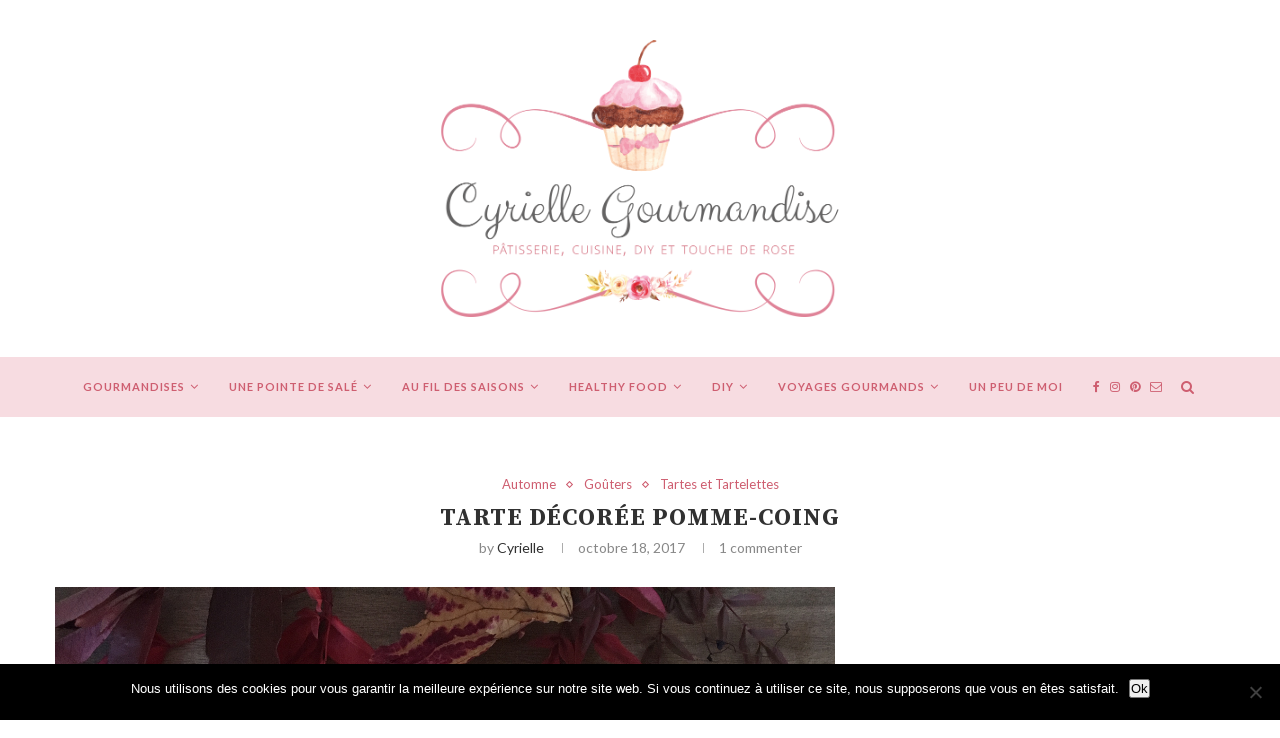

--- FILE ---
content_type: text/html; charset=UTF-8
request_url: http://cyriellegourmandise.com/tarte-decoree-pomme-coing/
body_size: 21627
content:
<!DOCTYPE html>
<html lang="fr-FR">
<head>
	<meta charset="UTF-8">
	<meta http-equiv="X-UA-Compatible" content="IE=edge">
	<meta name="viewport" content="width=device-width, initial-scale=1">
	<link rel="profile" href="http://gmpg.org/xfn/11" />
		<link rel="alternate" type="application/rss+xml" title="Cyrielle Gourmandise RSS Feed" href="https://cyriellegourmandise.com/feed/" />
	<link rel="alternate" type="application/atom+xml" title="Cyrielle Gourmandise Atom Feed" href="https://cyriellegourmandise.com/feed/atom/" />
	<link rel="pingback" href="http://cyriellegourmandise.com/xmlrpc.php" />
	<!--[if lt IE 9]>
	<script src="http://cyriellegourmandise.com/wp-content/themes/soledad/js/html5.js"></script>
	<![endif]-->
	<title>Tarte Décorée Pomme-Coing &#8211; Cyrielle Gourmandise</title>
<meta name='robots' content='max-image-preview:large' />
<link rel='dns-prefetch' href='//stats.wp.com' />
<link rel='dns-prefetch' href='//fonts.googleapis.com' />
<link rel='dns-prefetch' href='//v0.wordpress.com' />
<link rel="alternate" type="application/rss+xml" title="Cyrielle Gourmandise &raquo; Flux" href="https://cyriellegourmandise.com/feed/" />
<link rel="alternate" type="application/rss+xml" title="Cyrielle Gourmandise &raquo; Flux des commentaires" href="https://cyriellegourmandise.com/comments/feed/" />
<link rel="alternate" type="application/rss+xml" title="Cyrielle Gourmandise &raquo; Tarte Décorée Pomme-Coing Flux des commentaires" href="https://cyriellegourmandise.com/tarte-decoree-pomme-coing/feed/" />
<link rel='stylesheet' id='wp-block-library-css' href='http://cyriellegourmandise.com/wp-includes/css/dist/block-library/style.min.css?ver=6.4.7' type='text/css' media='all' />
<style id='wp-block-library-inline-css' type='text/css'>
.has-text-align-justify{text-align:justify;}
</style>
<link rel='stylesheet' id='mediaelement-css' href='http://cyriellegourmandise.com/wp-includes/js/mediaelement/mediaelementplayer-legacy.min.css?ver=4.2.17' type='text/css' media='all' />
<link rel='stylesheet' id='wp-mediaelement-css' href='http://cyriellegourmandise.com/wp-includes/js/mediaelement/wp-mediaelement.min.css?ver=6.4.7' type='text/css' media='all' />
<style id='jetpack-sharing-buttons-style-inline-css' type='text/css'>
.jetpack-sharing-buttons__services-list{display:flex;flex-direction:row;flex-wrap:wrap;gap:0;list-style-type:none;margin:5px;padding:0}.jetpack-sharing-buttons__services-list.has-small-icon-size{font-size:12px}.jetpack-sharing-buttons__services-list.has-normal-icon-size{font-size:16px}.jetpack-sharing-buttons__services-list.has-large-icon-size{font-size:24px}.jetpack-sharing-buttons__services-list.has-huge-icon-size{font-size:36px}@media print{.jetpack-sharing-buttons__services-list{display:none!important}}.editor-styles-wrapper .wp-block-jetpack-sharing-buttons{gap:0;padding-inline-start:0}ul.jetpack-sharing-buttons__services-list.has-background{padding:1.25em 2.375em}
</style>
<style id='classic-theme-styles-inline-css' type='text/css'>
/*! This file is auto-generated */
.wp-block-button__link{color:#fff;background-color:#32373c;border-radius:9999px;box-shadow:none;text-decoration:none;padding:calc(.667em + 2px) calc(1.333em + 2px);font-size:1.125em}.wp-block-file__button{background:#32373c;color:#fff;text-decoration:none}
</style>
<style id='global-styles-inline-css' type='text/css'>
body{--wp--preset--color--black: #000000;--wp--preset--color--cyan-bluish-gray: #abb8c3;--wp--preset--color--white: #ffffff;--wp--preset--color--pale-pink: #f78da7;--wp--preset--color--vivid-red: #cf2e2e;--wp--preset--color--luminous-vivid-orange: #ff6900;--wp--preset--color--luminous-vivid-amber: #fcb900;--wp--preset--color--light-green-cyan: #7bdcb5;--wp--preset--color--vivid-green-cyan: #00d084;--wp--preset--color--pale-cyan-blue: #8ed1fc;--wp--preset--color--vivid-cyan-blue: #0693e3;--wp--preset--color--vivid-purple: #9b51e0;--wp--preset--gradient--vivid-cyan-blue-to-vivid-purple: linear-gradient(135deg,rgba(6,147,227,1) 0%,rgb(155,81,224) 100%);--wp--preset--gradient--light-green-cyan-to-vivid-green-cyan: linear-gradient(135deg,rgb(122,220,180) 0%,rgb(0,208,130) 100%);--wp--preset--gradient--luminous-vivid-amber-to-luminous-vivid-orange: linear-gradient(135deg,rgba(252,185,0,1) 0%,rgba(255,105,0,1) 100%);--wp--preset--gradient--luminous-vivid-orange-to-vivid-red: linear-gradient(135deg,rgba(255,105,0,1) 0%,rgb(207,46,46) 100%);--wp--preset--gradient--very-light-gray-to-cyan-bluish-gray: linear-gradient(135deg,rgb(238,238,238) 0%,rgb(169,184,195) 100%);--wp--preset--gradient--cool-to-warm-spectrum: linear-gradient(135deg,rgb(74,234,220) 0%,rgb(151,120,209) 20%,rgb(207,42,186) 40%,rgb(238,44,130) 60%,rgb(251,105,98) 80%,rgb(254,248,76) 100%);--wp--preset--gradient--blush-light-purple: linear-gradient(135deg,rgb(255,206,236) 0%,rgb(152,150,240) 100%);--wp--preset--gradient--blush-bordeaux: linear-gradient(135deg,rgb(254,205,165) 0%,rgb(254,45,45) 50%,rgb(107,0,62) 100%);--wp--preset--gradient--luminous-dusk: linear-gradient(135deg,rgb(255,203,112) 0%,rgb(199,81,192) 50%,rgb(65,88,208) 100%);--wp--preset--gradient--pale-ocean: linear-gradient(135deg,rgb(255,245,203) 0%,rgb(182,227,212) 50%,rgb(51,167,181) 100%);--wp--preset--gradient--electric-grass: linear-gradient(135deg,rgb(202,248,128) 0%,rgb(113,206,126) 100%);--wp--preset--gradient--midnight: linear-gradient(135deg,rgb(2,3,129) 0%,rgb(40,116,252) 100%);--wp--preset--font-size--small: 13px;--wp--preset--font-size--medium: 20px;--wp--preset--font-size--large: 36px;--wp--preset--font-size--x-large: 42px;--wp--preset--spacing--20: 0.44rem;--wp--preset--spacing--30: 0.67rem;--wp--preset--spacing--40: 1rem;--wp--preset--spacing--50: 1.5rem;--wp--preset--spacing--60: 2.25rem;--wp--preset--spacing--70: 3.38rem;--wp--preset--spacing--80: 5.06rem;--wp--preset--shadow--natural: 6px 6px 9px rgba(0, 0, 0, 0.2);--wp--preset--shadow--deep: 12px 12px 50px rgba(0, 0, 0, 0.4);--wp--preset--shadow--sharp: 6px 6px 0px rgba(0, 0, 0, 0.2);--wp--preset--shadow--outlined: 6px 6px 0px -3px rgba(255, 255, 255, 1), 6px 6px rgba(0, 0, 0, 1);--wp--preset--shadow--crisp: 6px 6px 0px rgba(0, 0, 0, 1);}:where(.is-layout-flex){gap: 0.5em;}:where(.is-layout-grid){gap: 0.5em;}body .is-layout-flow > .alignleft{float: left;margin-inline-start: 0;margin-inline-end: 2em;}body .is-layout-flow > .alignright{float: right;margin-inline-start: 2em;margin-inline-end: 0;}body .is-layout-flow > .aligncenter{margin-left: auto !important;margin-right: auto !important;}body .is-layout-constrained > .alignleft{float: left;margin-inline-start: 0;margin-inline-end: 2em;}body .is-layout-constrained > .alignright{float: right;margin-inline-start: 2em;margin-inline-end: 0;}body .is-layout-constrained > .aligncenter{margin-left: auto !important;margin-right: auto !important;}body .is-layout-constrained > :where(:not(.alignleft):not(.alignright):not(.alignfull)){max-width: var(--wp--style--global--content-size);margin-left: auto !important;margin-right: auto !important;}body .is-layout-constrained > .alignwide{max-width: var(--wp--style--global--wide-size);}body .is-layout-flex{display: flex;}body .is-layout-flex{flex-wrap: wrap;align-items: center;}body .is-layout-flex > *{margin: 0;}body .is-layout-grid{display: grid;}body .is-layout-grid > *{margin: 0;}:where(.wp-block-columns.is-layout-flex){gap: 2em;}:where(.wp-block-columns.is-layout-grid){gap: 2em;}:where(.wp-block-post-template.is-layout-flex){gap: 1.25em;}:where(.wp-block-post-template.is-layout-grid){gap: 1.25em;}.has-black-color{color: var(--wp--preset--color--black) !important;}.has-cyan-bluish-gray-color{color: var(--wp--preset--color--cyan-bluish-gray) !important;}.has-white-color{color: var(--wp--preset--color--white) !important;}.has-pale-pink-color{color: var(--wp--preset--color--pale-pink) !important;}.has-vivid-red-color{color: var(--wp--preset--color--vivid-red) !important;}.has-luminous-vivid-orange-color{color: var(--wp--preset--color--luminous-vivid-orange) !important;}.has-luminous-vivid-amber-color{color: var(--wp--preset--color--luminous-vivid-amber) !important;}.has-light-green-cyan-color{color: var(--wp--preset--color--light-green-cyan) !important;}.has-vivid-green-cyan-color{color: var(--wp--preset--color--vivid-green-cyan) !important;}.has-pale-cyan-blue-color{color: var(--wp--preset--color--pale-cyan-blue) !important;}.has-vivid-cyan-blue-color{color: var(--wp--preset--color--vivid-cyan-blue) !important;}.has-vivid-purple-color{color: var(--wp--preset--color--vivid-purple) !important;}.has-black-background-color{background-color: var(--wp--preset--color--black) !important;}.has-cyan-bluish-gray-background-color{background-color: var(--wp--preset--color--cyan-bluish-gray) !important;}.has-white-background-color{background-color: var(--wp--preset--color--white) !important;}.has-pale-pink-background-color{background-color: var(--wp--preset--color--pale-pink) !important;}.has-vivid-red-background-color{background-color: var(--wp--preset--color--vivid-red) !important;}.has-luminous-vivid-orange-background-color{background-color: var(--wp--preset--color--luminous-vivid-orange) !important;}.has-luminous-vivid-amber-background-color{background-color: var(--wp--preset--color--luminous-vivid-amber) !important;}.has-light-green-cyan-background-color{background-color: var(--wp--preset--color--light-green-cyan) !important;}.has-vivid-green-cyan-background-color{background-color: var(--wp--preset--color--vivid-green-cyan) !important;}.has-pale-cyan-blue-background-color{background-color: var(--wp--preset--color--pale-cyan-blue) !important;}.has-vivid-cyan-blue-background-color{background-color: var(--wp--preset--color--vivid-cyan-blue) !important;}.has-vivid-purple-background-color{background-color: var(--wp--preset--color--vivid-purple) !important;}.has-black-border-color{border-color: var(--wp--preset--color--black) !important;}.has-cyan-bluish-gray-border-color{border-color: var(--wp--preset--color--cyan-bluish-gray) !important;}.has-white-border-color{border-color: var(--wp--preset--color--white) !important;}.has-pale-pink-border-color{border-color: var(--wp--preset--color--pale-pink) !important;}.has-vivid-red-border-color{border-color: var(--wp--preset--color--vivid-red) !important;}.has-luminous-vivid-orange-border-color{border-color: var(--wp--preset--color--luminous-vivid-orange) !important;}.has-luminous-vivid-amber-border-color{border-color: var(--wp--preset--color--luminous-vivid-amber) !important;}.has-light-green-cyan-border-color{border-color: var(--wp--preset--color--light-green-cyan) !important;}.has-vivid-green-cyan-border-color{border-color: var(--wp--preset--color--vivid-green-cyan) !important;}.has-pale-cyan-blue-border-color{border-color: var(--wp--preset--color--pale-cyan-blue) !important;}.has-vivid-cyan-blue-border-color{border-color: var(--wp--preset--color--vivid-cyan-blue) !important;}.has-vivid-purple-border-color{border-color: var(--wp--preset--color--vivid-purple) !important;}.has-vivid-cyan-blue-to-vivid-purple-gradient-background{background: var(--wp--preset--gradient--vivid-cyan-blue-to-vivid-purple) !important;}.has-light-green-cyan-to-vivid-green-cyan-gradient-background{background: var(--wp--preset--gradient--light-green-cyan-to-vivid-green-cyan) !important;}.has-luminous-vivid-amber-to-luminous-vivid-orange-gradient-background{background: var(--wp--preset--gradient--luminous-vivid-amber-to-luminous-vivid-orange) !important;}.has-luminous-vivid-orange-to-vivid-red-gradient-background{background: var(--wp--preset--gradient--luminous-vivid-orange-to-vivid-red) !important;}.has-very-light-gray-to-cyan-bluish-gray-gradient-background{background: var(--wp--preset--gradient--very-light-gray-to-cyan-bluish-gray) !important;}.has-cool-to-warm-spectrum-gradient-background{background: var(--wp--preset--gradient--cool-to-warm-spectrum) !important;}.has-blush-light-purple-gradient-background{background: var(--wp--preset--gradient--blush-light-purple) !important;}.has-blush-bordeaux-gradient-background{background: var(--wp--preset--gradient--blush-bordeaux) !important;}.has-luminous-dusk-gradient-background{background: var(--wp--preset--gradient--luminous-dusk) !important;}.has-pale-ocean-gradient-background{background: var(--wp--preset--gradient--pale-ocean) !important;}.has-electric-grass-gradient-background{background: var(--wp--preset--gradient--electric-grass) !important;}.has-midnight-gradient-background{background: var(--wp--preset--gradient--midnight) !important;}.has-small-font-size{font-size: var(--wp--preset--font-size--small) !important;}.has-medium-font-size{font-size: var(--wp--preset--font-size--medium) !important;}.has-large-font-size{font-size: var(--wp--preset--font-size--large) !important;}.has-x-large-font-size{font-size: var(--wp--preset--font-size--x-large) !important;}
.wp-block-navigation a:where(:not(.wp-element-button)){color: inherit;}
:where(.wp-block-post-template.is-layout-flex){gap: 1.25em;}:where(.wp-block-post-template.is-layout-grid){gap: 1.25em;}
:where(.wp-block-columns.is-layout-flex){gap: 2em;}:where(.wp-block-columns.is-layout-grid){gap: 2em;}
.wp-block-pullquote{font-size: 1.5em;line-height: 1.6;}
</style>
<link rel='stylesheet' id='contact-form-7-css' href='http://cyriellegourmandise.com/wp-content/plugins/contact-form-7/includes/css/styles.css?ver=5.9' type='text/css' media='all' />
<link rel='stylesheet' id='cookie-notice-front-css' href='http://cyriellegourmandise.com/wp-content/plugins/cookie-notice/css/front.min.css?ver=2.5.7' type='text/css' media='all' />
<link rel='stylesheet' id='penci-oswald-css' href='//fonts.googleapis.com/css?family=Oswald%3A400&#038;ver=6.4.7' type='text/css' media='all' />
<link rel='stylesheet' id='penci-fonts-css' href='//fonts.googleapis.com/css?family=PT+Serif%3A300%2C300italic%2C400%2C400italic%2C500%2C500italic%2C700%2C700italic%2C800%2C800italic%7CPlayfair+Display+SC%3A300%2C300italic%2C400%2C400italic%2C500%2C500italic%2C700%2C700italic%2C800%2C800italic%7CMontserrat%3A300%2C300italic%2C400%2C400italic%2C500%2C500italic%2C700%2C700italic%2C800%2C800italic%7CSource+Serif+Pro%3A300%2C300italic%2C400%2C400italic%2C500%2C500italic%2C700%2C700italic%2C800%2C800italic%7CLato%3A300%2C300italic%2C400%2C400italic%2C500%2C500italic%2C700%2C700italic%2C800%2C800italic%26subset%3Dcyrillic%2Ccyrillic-ext%2Cgreek%2Cgreek-ext%2Clatin-ext&#038;ver=1.0' type='text/css' media='all' />
<link rel='stylesheet' id='penci_style-css' href='http://cyriellegourmandise.com/wp-content/themes/soledad/style.css?ver=5.1' type='text/css' media='all' />
<style id='akismet-widget-style-inline-css' type='text/css'>

			.a-stats {
				--akismet-color-mid-green: #357b49;
				--akismet-color-white: #fff;
				--akismet-color-light-grey: #f6f7f7;

				max-width: 350px;
				width: auto;
			}

			.a-stats * {
				all: unset;
				box-sizing: border-box;
			}

			.a-stats strong {
				font-weight: 600;
			}

			.a-stats a.a-stats__link,
			.a-stats a.a-stats__link:visited,
			.a-stats a.a-stats__link:active {
				background: var(--akismet-color-mid-green);
				border: none;
				box-shadow: none;
				border-radius: 8px;
				color: var(--akismet-color-white);
				cursor: pointer;
				display: block;
				font-family: -apple-system, BlinkMacSystemFont, 'Segoe UI', 'Roboto', 'Oxygen-Sans', 'Ubuntu', 'Cantarell', 'Helvetica Neue', sans-serif;
				font-weight: 500;
				padding: 12px;
				text-align: center;
				text-decoration: none;
				transition: all 0.2s ease;
			}

			/* Extra specificity to deal with TwentyTwentyOne focus style */
			.widget .a-stats a.a-stats__link:focus {
				background: var(--akismet-color-mid-green);
				color: var(--akismet-color-white);
				text-decoration: none;
			}

			.a-stats a.a-stats__link:hover {
				filter: brightness(110%);
				box-shadow: 0 4px 12px rgba(0, 0, 0, 0.06), 0 0 2px rgba(0, 0, 0, 0.16);
			}

			.a-stats .count {
				color: var(--akismet-color-white);
				display: block;
				font-size: 1.5em;
				line-height: 1.4;
				padding: 0 13px;
				white-space: nowrap;
			}
		
</style>
<link rel='stylesheet' id='instag-slider-css' href='http://cyriellegourmandise.com/wp-content/plugins/instagram-slider-widget/assets/css/instag-slider.css?ver=1.4.0' type='text/css' media='all' />
<link rel='stylesheet' id='jetpack_css-css' href='http://cyriellegourmandise.com/wp-content/plugins/jetpack/css/jetpack.css?ver=13.2.3' type='text/css' media='all' />
<script type="text/javascript" id="jetpack_related-posts-js-extra">
/* <![CDATA[ */
var related_posts_js_options = {"post_heading":"h4"};
/* ]]> */
</script>
<script type="text/javascript" src="http://cyriellegourmandise.com/wp-content/plugins/jetpack/_inc/build/related-posts/related-posts.min.js?ver=20240116" id="jetpack_related-posts-js"></script>
<script type="text/javascript" id="cookie-notice-front-js-before">
/* <![CDATA[ */
var cnArgs = {"ajaxUrl":"https:\/\/cyriellegourmandise.com\/wp-admin\/admin-ajax.php","nonce":"a5f6480a69","hideEffect":"fade","position":"bottom","onScroll":false,"onScrollOffset":100,"onClick":false,"cookieName":"cookie_notice_accepted","cookieTime":2592000,"cookieTimeRejected":2592000,"globalCookie":false,"redirection":false,"cache":true,"revokeCookies":false,"revokeCookiesOpt":"automatic"};
/* ]]> */
</script>
<script type="text/javascript" src="http://cyriellegourmandise.com/wp-content/plugins/cookie-notice/js/front.min.js?ver=2.5.7" id="cookie-notice-front-js"></script>
<script type="text/javascript" src="http://cyriellegourmandise.com/wp-includes/js/jquery/jquery.min.js?ver=3.7.1" id="jquery-core-js"></script>
<script type="text/javascript" src="http://cyriellegourmandise.com/wp-includes/js/jquery/jquery-migrate.min.js?ver=3.4.1" id="jquery-migrate-js"></script>
<script type="text/javascript" src="http://cyriellegourmandise.com/wp-content/plugins/instagram-slider-widget/assets/js/jquery.flexslider-min.js?ver=2.2" id="jquery-pllexi-slider-js"></script>
<link rel="https://api.w.org/" href="https://cyriellegourmandise.com/wp-json/" /><link rel="alternate" type="application/json" href="https://cyriellegourmandise.com/wp-json/wp/v2/posts/5699" /><link rel="EditURI" type="application/rsd+xml" title="RSD" href="https://cyriellegourmandise.com/xmlrpc.php?rsd" />
<meta name="generator" content="WordPress 6.4.7" />
<link rel="canonical" href="https://cyriellegourmandise.com/tarte-decoree-pomme-coing/" />
<link rel='shortlink' href='https://wp.me/p62rHw-1tV' />
<link rel="alternate" type="application/json+oembed" href="https://cyriellegourmandise.com/wp-json/oembed/1.0/embed?url=https%3A%2F%2Fcyriellegourmandise.com%2Ftarte-decoree-pomme-coing%2F" />
<link rel="alternate" type="text/xml+oembed" href="https://cyriellegourmandise.com/wp-json/oembed/1.0/embed?url=https%3A%2F%2Fcyriellegourmandise.com%2Ftarte-decoree-pomme-coing%2F&#038;format=xml" />
	<style type="text/css">
																													</style>
	<style type="text/css">
																											</style>
	<style>img#wpstats{display:none}</style>
		<!-- Analytics by WP Statistics - https://wp-statistics.com -->
    <style type="text/css">
				h1, h2, h3, h4, h5, h6, h2.penci-heading-video, #navigation .menu li a, .penci-photo-2-effect figcaption h2, .headline-title, a.penci-topbar-post-title, #sidebar-nav .menu li a, .penci-slider .pencislider-container .pencislider-content .pencislider-title, .penci-slider
		.pencislider-container .pencislider-content .pencislider-button,
		.author-quote span, .penci-more-link a.more-link, .penci-post-share-box .dt-share, .post-share a .dt-share, .author-content h5, .post-pagination h5, .post-box-title, .penci-countdown .countdown-amount, .penci-countdown .countdown-period, .penci-pagination a, .penci-pagination .disable-url, ul.footer-socials li a span,
		.widget input[type="submit"], .widget button[type="submit"], .penci-sidebar-content .widget-title, #respond h3.comment-reply-title span, .widget-social.show-text a span, .footer-widget-wrapper .widget .widget-title,
		.container.penci-breadcrumb span, .container.penci-breadcrumb span a, .error-404 .go-back-home a, .post-entry .penci-portfolio-filter ul li a, .penci-portfolio-filter ul li a, .portfolio-overlay-content .portfolio-short .portfolio-title a, .home-featured-cat-content .magcat-detail h3 a, .post-entry blockquote cite,
		.post-entry blockquote .author, .tags-share-box.hide-tags.page-share .share-title, .widget ul.side-newsfeed li .side-item .side-item-text h4 a, .thecomment .comment-text span.author, .thecomment .comment-text span.author a, .post-comments span.reply a, #respond h3, #respond label, .wpcf7 label, #respond #submit, .wpcf7 input[type="submit"], .widget_wysija input[type="submit"], .archive-box span,
		.archive-box h1, .gallery .gallery-caption, .contact-form input[type=submit], ul.penci-topbar-menu > li a, div.penci-topbar-menu > ul > li a, .featured-style-29 .penci-featured-slider-button a, .pencislider-container .pencislider-content .pencislider-title, .pencislider-container
		.pencislider-content .pencislider-button, ul.homepage-featured-boxes .penci-fea-in.boxes-style-3 h4 span span, .pencislider-container .pencislider-content .pencislider-button, .woocommerce div.product .woocommerce-tabs .panel #respond .comment-reply-title, .penci-recipe-index-wrap .penci-index-more-link a { font-family: 'Source Serif Pro', serif; font-weight: normal; }
		.featured-style-29 .penci-featured-slider-button a, #bbpress-forums #bbp-search-form .button{ font-weight: bold; }
						body, textarea, #respond textarea, .widget input[type="text"], .widget input[type="email"], .widget input[type="date"], .widget input[type="number"], .wpcf7 textarea, .mc4wp-form input, #respond input, .wpcf7 input, #searchform input.search-input, ul.homepage-featured-boxes .penci-fea-in
		h4, .widget.widget_categories ul li span.category-item-count, .about-widget .about-me-heading, .widget ul.side-newsfeed li .side-item .side-item-text .side-item-meta { font-family: 'Lato', sans-serif; }
		p { line-height: 1.8; }
								#navigation .menu li a { font-family: 'Lato', sans-serif; font-weight: normal; }
						.header-slogan .header-slogan-text { font-style:normal; }
						.header-slogan .header-slogan-text { font-weight:normal; }
								body, .widget ul li a{ font-size: 13px; }
		.widget ul li, .post-entry, p, .post-entry p { font-size: 13px; line-height: 1.8; }
						h1, h2, h3, h4, h5, h6, #sidebar-nav .menu li a, #navigation .menu li a, a.penci-topbar-post-title, .penci-slider .pencislider-container .pencislider-content .pencislider-title, .penci-slider .pencislider-container .pencislider-content .pencislider-button,
		.headline-title, .author-quote span, .penci-more-link a.more-link, .author-content h5, .post-pagination h5, .post-box-title, .penci-countdown .countdown-amount, .penci-countdown .countdown-period, .penci-pagination a, .penci-pagination .disable-url, ul.footer-socials li a span,
		.penci-sidebar-content .widget-title, #respond h3.comment-reply-title span, .widget-social.show-text a span, .footer-widget-wrapper .widget .widget-title, .error-404 .go-back-home a, .home-featured-cat-content .magcat-detail h3 a, .post-entry blockquote cite, .pencislider-container .pencislider-content .pencislider-title, .pencislider-container
		.pencislider-content .pencislider-button, .post-entry blockquote .author, .tags-share-box.hide-tags.page-share .share-title, .widget ul.side-newsfeed li .side-item .side-item-text h4 a, .thecomment .comment-text span.author, .thecomment .comment-text span.author a, #respond h3, #respond label, .wpcf7 label, #respond #submit, .wpcf7 input[type="submit"], .widget_wysija input[type="submit"], .archive-box span,
		.archive-box h1, .gallery .gallery-caption, .widget input[type="submit"], .widget button[type="submit"], .contact-form input[type=submit], ul.penci-topbar-menu > li a, div.penci-topbar-menu > ul > li a, .penci-recipe-index-wrap .penci-index-more-link a, #bbpress-forums #bbp-search-form .button { font-weight: bold; }
						#navigation .menu li a { font-weight: 600; }
								body.penci-body-boxed { background-image: url(http://soledad.pencidesign.com/soledad-food/wp-content/uploads/sites/2/2017/06/background-food.jpg); }
						body.penci-body-boxed { background-repeat:repeat; }
						body.penci-body-boxed { background-attachment:fixed; }
						body.penci-body-boxed { background-size:auto; }
						#header .inner-header .container { padding:40px 0; }
						#logo a { max-width:750px; }
																
				a, .post-entry .penci-portfolio-filter ul li a:hover, .penci-portfolio-filter ul li a:hover, .penci-portfolio-filter ul li.active a, .post-entry .penci-portfolio-filter ul li.active a, .penci-countdown .countdown-amount, .archive-box h1, .post-entry a, .container.penci-breadcrumb span a:hover, .post-entry blockquote:before, .post-entry blockquote cite, .post-entry blockquote .author, .wpb_text_column blockquote:before, .wpb_text_column blockquote cite, .wpb_text_column blockquote .author, .penci-pagination a:hover, ul.penci-topbar-menu > li a:hover, div.penci-topbar-menu > ul > li a:hover, .penci-recipe-heading a.penci-recipe-print, .main-nav-social a:hover, .widget-social .remove-circle a:hover i, .penci-recipe-index .cat > a.penci-cat-name, #bbpress-forums li.bbp-body ul.forum li.bbp-forum-info a:hover, #bbpress-forums li.bbp-body ul.topic li.bbp-topic-title a:hover, #bbpress-forums li.bbp-body ul.forum li.bbp-forum-info .bbp-forum-content a, #bbpress-forums li.bbp-body ul.topic p.bbp-topic-meta a, #bbpress-forums .bbp-breadcrumb a:hover, #bbpress-forums .bbp-forum-freshness a:hover, #bbpress-forums .bbp-topic-freshness a:hover, #buddypress ul.item-list li div.item-title a, #buddypress ul.item-list li h4 a, #buddypress .activity-header a:first-child, #buddypress .comment-meta a:first-child, #buddypress .acomment-meta a:first-child, div.bbp-template-notice a:hover{ color: #ce5e70; }
		.penci-home-popular-post ul.slick-dots li button:hover, .penci-home-popular-post ul.slick-dots li.slick-active button, .post-entry blockquote .author span:after, .error-image:after, .error-404 .go-back-home a:after, .penci-header-signup-form, .woocommerce span.onsale, .woocommerce #respond input#submit:hover, .woocommerce a.button:hover, .woocommerce button.button:hover, .woocommerce input.button:hover, .woocommerce nav.woocommerce-pagination ul li span.current, .woocommerce div.product .entry-summary div[itemprop="description"]:before, .woocommerce div.product .entry-summary div[itemprop="description"] blockquote .author span:after, .woocommerce div.product .woocommerce-tabs #tab-description blockquote .author span:after, .woocommerce #respond input#submit.alt:hover, .woocommerce a.button.alt:hover, .woocommerce button.button.alt:hover, .woocommerce input.button.alt:hover, #top-search.shoping-cart-icon > a > span, #penci-demobar .buy-button, #penci-demobar .buy-button:hover, .penci-recipe-heading a.penci-recipe-print:hover, .penci-review-process span, .penci-review-score-total, #navigation.menu-style-2 ul.menu ul:before, #navigation.menu-style-2 .menu ul ul:before, .penci-go-to-top-floating, .post-entry.blockquote-style-2 blockquote:before, #bbpress-forums #bbp-search-form .button, #bbpress-forums #bbp-search-form .button:hover, .wrapper-boxed .bbp-pagination-links span.current, #bbpress-forums #bbp_reply_submit:hover, #bbpress-forums #bbp_topic_submit:hover, #buddypress .dir-search input[type=submit], #buddypress .groups-members-search input[type=submit], #buddypress button:hover, #buddypress a.button:hover, #buddypress a.button:focus, #buddypress input[type=button]:hover, #buddypress input[type=reset]:hover, #buddypress ul.button-nav li a:hover, #buddypress ul.button-nav li.current a, #buddypress div.generic-button a:hover, #buddypress .comment-reply-link:hover, #buddypress input[type=submit]:hover, #buddypress div.pagination .pagination-links .current, #buddypress div.item-list-tabs ul li.selected a, #buddypress div.item-list-tabs ul li.current a, #buddypress div.item-list-tabs ul li a:hover, #buddypress table.notifications thead tr, #buddypress table.notifications-settings thead tr, #buddypress table.profile-settings thead tr, #buddypress table.profile-fields thead tr, #buddypress table.wp-profile-fields thead tr, #buddypress table.messages-notices thead tr, #buddypress table.forum thead tr, #buddypress input[type=submit] { background-color: #ce5e70; }
		.penci-pagination ul.page-numbers li span.current, #comments_pagination span { color: #fff; background: #ce5e70; border-color: #ce5e70; }
		.footer-instagram h4.footer-instagram-title > span:before, .woocommerce nav.woocommerce-pagination ul li span.current, .penci-pagination.penci-ajax-more a.penci-ajax-more-button:hover, .penci-recipe-heading a.penci-recipe-print:hover, .home-featured-cat-content.style-14 .magcat-padding:before, .wrapper-boxed .bbp-pagination-links span.current, #buddypress .dir-search input[type=submit], #buddypress .groups-members-search input[type=submit], #buddypress button:hover, #buddypress a.button:hover, #buddypress a.button:focus, #buddypress input[type=button]:hover, #buddypress input[type=reset]:hover, #buddypress ul.button-nav li a:hover, #buddypress ul.button-nav li.current a, #buddypress div.generic-button a:hover, #buddypress .comment-reply-link:hover, #buddypress input[type=submit]:hover, #buddypress div.pagination .pagination-links .current, #buddypress input[type=submit] { border-color: #ce5e70; }
		.woocommerce .woocommerce-error, .woocommerce .woocommerce-info, .woocommerce .woocommerce-message { border-top-color: #ce5e70; }
		.penci-slider ol.penci-control-nav li a.penci-active, .penci-slider ol.penci-control-nav li a:hover, .penci-related-carousel .owl-dot.active span, .penci-owl-carousel-slider .owl-dot.active span{ border-color: #ce5e70; background-color: #ce5e70; }
		.woocommerce .woocommerce-message:before, .woocommerce form.checkout table.shop_table .order-total .amount, .woocommerce ul.products li.product .price ins, .woocommerce ul.products li.product .price, .woocommerce div.product p.price ins, .woocommerce div.product span.price ins, .woocommerce div.product p.price, .woocommerce div.product .entry-summary div[itemprop="description"] blockquote:before, .woocommerce div.product .woocommerce-tabs #tab-description blockquote:before, .woocommerce div.product .entry-summary div[itemprop="description"] blockquote cite, .woocommerce div.product .entry-summary div[itemprop="description"] blockquote .author, .woocommerce div.product .woocommerce-tabs #tab-description blockquote cite, .woocommerce div.product .woocommerce-tabs #tab-description blockquote .author, .woocommerce div.product .product_meta > span a:hover, .woocommerce div.product .woocommerce-tabs ul.tabs li.active, .woocommerce ul.cart_list li .amount, .woocommerce ul.product_list_widget li .amount, .woocommerce table.shop_table td.product-name a:hover, .woocommerce table.shop_table td.product-price span, .woocommerce table.shop_table td.product-subtotal span, .woocommerce-cart .cart-collaterals .cart_totals table td .amount, .woocommerce .woocommerce-info:before, .woocommerce div.product span.price { color: #ce5e70; }
												.penci-top-bar, ul.penci-topbar-menu ul.sub-menu, div.penci-topbar-menu > ul ul.sub-menu { background-color: #313131; }
						.headline-title { background-color: #ce5e70; }
														a.penci-topbar-post-title:hover { color: #ce5e70; }
												ul.penci-topbar-menu ul.sub-menu, div.penci-topbar-menu > ul ul.sub-menu { background-color: #313131; }
						ul.penci-topbar-menu > li a:hover, div.penci-topbar-menu > ul > li a:hover { color: #ce5e70; }
						ul.penci-topbar-menu ul.sub-menu li a, div.penci-topbar-menu > ul ul.sub-menu li a, ul.penci-topbar-menu > li > ul.sub-menu > li:first-child, div.penci-topbar-menu > ul > li > ul.sub-menu > li:first-child { border-color: #414141; }
						.penci-topbar-social a { color: #ce5e70; }
						.penci-topbar-social a:hover { color: #ce5e70; }
						#header .inner-header { background-color: #ffffff; background-image: none; }
								#navigation, .show-search { background: #f7dce1; }
						#navigation ul.menu > li > a:before, #navigation .menu > ul > li > a:before{ content: none; }
								#navigation, #navigation.header-layout-bottom { border-color: #f7dce1; }
						#navigation .menu li a { color:  #ce5e70; }
						#navigation .menu li a:hover, #navigation .menu li.current-menu-item > a, #navigation .menu > li.current_page_item > a, #navigation .menu li:hover > a, #navigation .menu > li.current-menu-ancestor > a, #navigation .menu > li.current-menu-item > a { color:  #ce5e70; }
		#navigation ul.menu > li > a:before, #navigation .menu > ul > li > a:before { background: #ce5e70; }
								#navigation .menu .sub-menu, #navigation .menu .children, #navigation ul.menu > li.megamenu > ul.sub-menu { background-color:  #f7dce1; }
						#navigation .menu .sub-menu, #navigation .menu .children, #navigation ul.menu ul a, #navigation .menu ul ul a, #navigation.menu-style-2 .menu .sub-menu, #navigation.menu-style-2 .menu .children { border-color:  #f7dce1; }
		#navigation .penci-megamenu .penci-mega-child-categories a.cat-active { border-top-color: #f7dce1; border-bottom-color: #f7dce1; }
		#navigation ul.menu > li.megamenu > ul.sub-menu > li:before, #navigation .penci-megamenu .penci-mega-child-categories:after { background-color: #f7dce1; }
						#navigation .penci-megamenu, #navigation .penci-megamenu .penci-mega-child-categories a.cat-active, #navigation .penci-megamenu .penci-mega-child-categories a.cat-active:before { background-color: #ffffff; }
						#navigation .penci-megamenu .penci-mega-child-categories, #navigation.menu-style-2 .penci-megamenu .penci-mega-child-categories a.cat-active { background-color: #ffffff; }
												#navigation .penci-megamenu .penci-mega-child-categories a.cat-active, #navigation .menu .penci-megamenu .penci-mega-child-categories a:hover, #navigation .menu .penci-megamenu .penci-mega-latest-posts .penci-mega-post a:hover { color: #ce5e70; }
		#navigation .penci-megamenu .penci-mega-thumbnail .mega-cat-name { background: #ce5e70; }
						.header-social a i, .main-nav-social a { font-size: 12px; }
								#navigation ul.menu > li > a, #navigation .menu > ul > li > a { font-size: 11px; }
								#navigation .penci-megamenu .post-mega-title a { font-size:14px; }
										#navigation .penci-megamenu .post-mega-title a { text-transform: none; letter-spacing: 0; }
						.header-slogan .header-slogan-text { color:  #313131; }
						.header-slogan .header-slogan-text:before, .header-slogan .header-slogan-text:after { background:  #dedede; }
						#navigation .menu .sub-menu li a { color:  #ffffff; }
						#navigation .menu .sub-menu li a:hover, #navigation .menu .sub-menu li.current-menu-item > a, #navigation .sub-menu li:hover > a { color:  #ce5e70; }
		#navigation ul.menu ul a:before, #navigation .menu ul ul a:before { background-color: #ce5e70;   -webkit-box-shadow: 5px -2px 0 #ce5e70;  -moz-box-shadow: 5px -2px 0 #ce5e70;  -ms-box-shadow: 5px -2px 0 #ce5e70;  box-shadow: 5px -2px 0 #ce5e70; }
						#navigation.menu-style-2 ul.menu ul:before, #navigation.menu-style-2 .menu ul ul:before { background-color: #ce5e70; }
						#top-search > a, #navigation .button-menu-mobile { color: #ce5e70; }
		.show-search #searchform input.search-input::-webkit-input-placeholder{ color: #ce5e70; }
		.show-search #searchform input.search-input:-moz-placeholder { color: #ce5e70; opacity: 1;}
		.show-search #searchform input.search-input::-moz-placeholder {color: #ce5e70; opacity: 1; }
		.show-search #searchform input.search-input:-ms-input-placeholder { color: #ce5e70; }
		.show-search #searchform input.search-input{ color: #ce5e70; }
																				.penci-header-signup-form { padding-top: px; }
		.penci-header-signup-form { padding-bottom: px; }
				.penci-header-signup-form { background-color: #ce5e70; }
																				.header-social a i, .main-nav-social a {   color: #ce5e70; }
						.header-social a:hover i, .main-nav-social a:hover {   color: #ce5e70; }
																#sidebar-nav .menu li a:hover, .header-social.sidebar-nav-social a:hover i, #sidebar-nav .menu li a .indicator:hover, #sidebar-nav .menu .sub-menu li a .indicator:hover{ color: #ce5e70; }
		#sidebar-nav-logo:before{ background-color: #ce5e70; }
														.penci-slide-overlay .overlay-link {
			background: -moz-linear-gradient(top, transparent 60%, #000000 100%);
			background: -webkit-linear-gradient(top, transparent 60%, #000000 100%);
			background: -o-linear-gradient(top, transparent 60%, #000000 100%);
			background: -ms-linear-gradient(top, transparent 60%, #000000 100%);
			background: linear-gradient(to bottom, transparent 60%, #000000 100%);
		}
		.penci-slider4-overlay{
			background: -moz-linear-gradient(left, transparent 26%, #000000 65%);
			background: -webkit-gradient(linear, left top, right top, color-stop(26%, #000000), color-stop(65%,transparent));
			background: -webkit-linear-gradient(left, transparent 26%, #000000 65%);
			background: -o-linear-gradient(left, transparent 26%, #000000 65%);
			background: -ms-linear-gradient(left, transparent 26%, #000000 65%);
			background: linear-gradient(to right, transparent 26%, #000000 65%);
			filter: progid:DXImageTransform.Microsoft.gradient( startColorstr='#000000', endColorstr='#000000',GradientType=1 );
		}
		@media only screen and (max-width: 960px){
			.featured-style-4 .penci-featured-content .featured-slider-overlay, .featured-style-5 .penci-featured-content .featured-slider-overlay { background-color: #000000; }
		}
				.penci-slide-overlay .overlay-link { opacity: ; }
		.penci-item-mag:hover .penci-slide-overlay .overlay-link { opacity: ; }
		.penci-featured-content .featured-slider-overlay { opacity: ; }
				.penci-featured-content .featured-slider-overlay { background: #ffffff; }
						.penci-featured-content .feat-text .featured-cat a, .penci-mag-featured-content .cat > a.penci-cat-name { color: #ce5e70; }
		.penci-mag-featured-content .cat > a.penci-cat-name:after, .penci-featured-content .cat > a.penci-cat-name:after{ border-color: #ce5e70; }
						.penci-featured-content .feat-text .featured-cat a:hover, .penci-mag-featured-content .cat > a.penci-cat-name:hover { color: #ce5e70; }
						.penci-mag-featured-content h3 a, .penci-featured-content .feat-text h3 a { color: #313131; }
						.penci-mag-featured-content h3 a:hover, .penci-featured-content .feat-text h3 a:hover { color: #313131; }
						.penci-mag-featured-content .feat-meta span, .penci-mag-featured-content .feat-meta a, .penci-featured-content .feat-text .feat-meta span, .penci-featured-content .feat-text .feat-meta span a { color: #313131; }
		.penci-mag-featured-content .feat-meta > span:after, .penci-featured-content .feat-text .feat-meta > span:after { border-color: #313131; }
						.featured-area .overlay-icon-format { color: #313131; border-color: #313131; }
				.featured-style-29 .featured-slider-overlay { opacity: ; }
						.featured-style-29 .penci-featured-content .feat-text h3:before { border-color: #f7dce1; }
						.featured-style-29 .penci-featured-slider-button a { border-color: #f7dce1; color: #f7dce1; }
						.featured-style-29 .penci-featured-slider-button a:hover { border-color: #f7dce1; background-color: #f7dce1; }
								.pencislider-container .pencislider-content .pencislider-title{-webkit-animation-delay: 0.4s;-moz-animation-delay: 0.4s;-o-animation-delay: 0.4s;animation-delay: 0.4s;}
		.pencislider-container .pencislider-caption {-webkit-animation-delay: 0.6s;-moz-animation-delay: 0.6s;-o-animation-delay: 0.6s;animation-delay: 0.6s;}
		.pencislider-container .pencislider-content .penci-button {-webkit-animation-delay: 0.8s;-moz-animation-delay: 0.8s;-o-animation-delay: 0.8s;animation-delay: 0.8s;}
		.penci-featured-content .feat-text{ -webkit-animation-delay: 0.2s;-moz-animation-delay: 0.2s;-o-animation-delay: 0.2s;animation-delay: 0.2s; }
		.penci-featured-content .feat-text .featured-cat{ -webkit-animation-delay: 0.4s;-moz-animation-delay: 0.4s;-o-animation-delay: 0.4s;animation-delay: 0.4s; }
		.penci-featured-content .feat-text h3{ -webkit-animation-delay: 0.6s;-moz-animation-delay: 0.6s;-o-animation-delay: 0.6s;animation-delay: 0.6s; }
		.penci-featured-content .feat-text .feat-meta, .featured-style-29 .penci-featured-slider-button{ -webkit-animation-delay: 0.8s;-moz-animation-delay: 0.8s;-o-animation-delay: 1s;animation-delay: 0.8s; }
						.featured-area .penci-slider { max-height: 600px; }
												.penci-standard-cat .cat > a.penci-cat-name { color: #ce5e70; }
		.penci-standard-cat .cat:before, .penci-standard-cat .cat:after { background-color: #ce5e70; }
														.standard-content .penci-post-box-meta .penci-post-share-box a:hover, .standard-content .penci-post-box-meta .penci-post-share-box a.liked { color: #ce5e70; }
						.header-standard .post-entry a:hover, .header-standard .author-post span a:hover, .standard-content a, .standard-content .post-entry a, .standard-post-entry a.more-link:hover, .penci-post-box-meta .penci-box-meta a:hover, .standard-content .post-entry blockquote:before, .post-entry blockquote cite, .post-entry blockquote .author, .standard-content-special .author-quote span, .standard-content-special .format-post-box .post-format-icon i, .standard-content-special .format-post-box .dt-special a:hover, .standard-content .penci-more-link a.more-link { color: #ce5e70; }
		.standard-content-special .author-quote span:before, .standard-content-special .author-quote span:after, .standard-content .post-entry ul li:before, .post-entry blockquote .author span:after, .header-standard:after { background-color: #ce5e70; }
		.penci-more-link a.more-link:before, .penci-more-link a.more-link:after { border-color: #ce5e70; }
						.penci-grid li .item h2 a, .penci-masonry .item-masonry h2 a, .grid-mixed .mixed-detail h2 a, .overlay-header-box .overlay-title a { text-transform: none; }
						.penci-grid li .item h2 a, .penci-masonry .item-masonry h2 a { letter-spacing: 0; }
								.penci-grid .cat a.penci-cat-name, .penci-masonry .cat a.penci-cat-name { color: #ce5e70; }
		.penci-grid .cat a.penci-cat-name:after, .penci-masonry .cat a.penci-cat-name:after { border-color: #ce5e70; }
								.penci-post-share-box a.liked, .penci-post-share-box a:hover { color: #ce5e70; }
										.overlay-post-box-meta .overlay-share a:hover, .overlay-author a:hover, .penci-grid .standard-content-special .format-post-box .dt-special a:hover, .grid-post-box-meta span a:hover, .grid-post-box-meta span a.comment-link:hover, .penci-grid .standard-content-special .author-quote span, .penci-grid .standard-content-special .format-post-box .post-format-icon i, .grid-mixed .penci-post-box-meta .penci-box-meta a:hover { color: #ce5e70; }
		.penci-grid .standard-content-special .author-quote span:before, .penci-grid .standard-content-special .author-quote span:after, .grid-header-box:after, .list-post .header-list-style:after { background-color: #ce5e70; }
		.penci-grid .post-box-meta span:after, .penci-masonry .post-box-meta span:after { border-color: #ce5e70; }
						.penci-grid li.typography-style .overlay-typography { opacity: ; }
		.penci-grid li.typography-style:hover .overlay-typography { opacity: ; }
				.penci-grid .typography-style .main-typography a.penci-cat-name, .penci-grid .typography-style .main-typography a.penci-cat-name:hover { color: #ffffff; }
		.typography-style .main-typography a.penci-cat-name:after { border-color: #ffffff; }
								.penci-grid li.typography-style .item .main-typography h2 a:hover { color: #ce5e70; }
								.penci-grid li.typography-style .grid-post-box-meta span a:hover { color: #ce5e70; }
										.overlay-header-box .cat > a.penci-cat-name { color: #ffffff; }
						.overlay-header-box .cat > a.penci-cat-name:hover { color: #ffffff; }
										.penci-sidebar-content .penci-border-arrow .inner-arrow { text-transform: none; }
						.penci-sidebar-content .penci-border-arrow .inner-arrow { font-size: 18px; }
										.penci-sidebar-content .penci-border-arrow .inner-arrow { background-color: #ce5e70; }
		.penci-sidebar-content.style-2 .penci-border-arrow:after{ border-top-color: #ce5e70; }
						.penci-sidebar-content .penci-border-arrow:after { background-color: #ce5e70; }
						.penci-sidebar-content .penci-border-arrow .inner-arrow, .penci-sidebar-content.style-4 .penci-border-arrow .inner-arrow:before, .penci-sidebar-content.style-4 .penci-border-arrow .inner-arrow:after, .penci-sidebar-content.style-5 .penci-border-arrow, .penci-sidebar-content.style-7
		.penci-border-arrow, .penci-sidebar-content.style-9 .penci-border-arrow { border-color: #ce5e70; }
		.penci-sidebar-content .penci-border-arrow:before { border-top-color: #ce5e70; }
						.penci-sidebar-content.style-5 .penci-border-arrow { border-color: #ce5e70; }
		.penci-sidebar-content.style-5 .penci-border-arrow .inner-arrow{ border-bottom-color: #ce5e70; }
						.penci-sidebar-content.style-7 .penci-border-arrow .inner-arrow:before, .penci-sidebar-content.style-9 .penci-border-arrow .inner-arrow:before { background-color: #ed8492; }
						.penci-sidebar-content .penci-border-arrow:after { border-color: #ce5e70; }
												.widget ul.side-newsfeed li .side-item .side-item-text h4 a, .widget a, #wp-calendar tbody td a, .widget.widget_categories ul li, .widget.widget_archive ul li, .widget-social a i, .widget-social a span, .widget-social.show-text a span { color: #ce5e70; }
						.widget ul.side-newsfeed li .side-item .side-item-text h4 a:hover, .widget a:hover, .penci-sidebar-content .widget-social a:hover span, .widget-social a:hover span, .penci-tweets-widget-content .icon-tweets, .penci-tweets-widget-content .tweet-intents a, .penci-tweets-widget-content
		.tweet-intents span:after, .widget-social.remove-circle a:hover i , #wp-calendar tbody td a:hover{ color: #ce5e70; }
		.widget .tagcloud a:hover, .widget-social a:hover i, .widget input[type="submit"]:hover, .widget button[type="submit"]:hover { color: #fff; background-color: #ce5e70; border-color: #ce5e70; }
		.about-widget .about-me-heading:before { border-color: #ce5e70; }
		.penci-tweets-widget-content .tweet-intents-inner:before, .penci-tweets-widget-content .tweet-intents-inner:after { background-color: #ce5e70; }
		.penci-owl-carousel.penci-tweets-slider .owl-dots .owl-dot.active span, .penci-owl-carousel.penci-tweets-slider .owl-dots .owl-dot:hover span { border-color: #ce5e70; background-color: #ce5e70; }
				#widget-area { padding: px 0; }
																														.footer-subscribe .widget .mc4wp-form input[type="submit"]:hover { background-color: #ce5e70; }
														.footer-widget-wrapper .widget ul li, .footer-widget-wrapper .widget ul ul, .footer-widget-wrapper .widget input[type="text"], .footer-widget-wrapper .widget input[type="email"], .footer-widget-wrapper .widget input[type="date"], .footer-widget-wrapper .widget input[type="number"],
		.footer-widget-wrapper .widget input[type="search"] { border-color: #313131; }
										.footer-widget-wrapper .widget .widget-title .inner-arrow { border-color: #ce5e70; }
										.footer-widget-wrapper .penci-tweets-widget-content .icon-tweets, .footer-widget-wrapper .penci-tweets-widget-content .tweet-intents a, .footer-widget-wrapper .penci-tweets-widget-content .tweet-intents span:after, .footer-widget-wrapper .widget ul.side-newsfeed li .side-item
		.side-item-text h4 a:hover, .footer-widget-wrapper .widget a:hover, .footer-widget-wrapper .widget-social a:hover span, .footer-widget-wrapper a:hover, .footer-widget-wrapper .widget-social.remove-circle a:hover i { color: #ce5e70; }
		.footer-widget-wrapper .widget .tagcloud a:hover, .footer-widget-wrapper .widget-social a:hover i, .footer-widget-wrapper .mc4wp-form input[type="submit"]:hover, .footer-widget-wrapper .widget input[type="submit"]:hover, .footer-widget-wrapper .widget button[type="submit"]:hover { color: #fff; background-color: #ce5e70; border-color: #ce5e70; }
		.footer-widget-wrapper .about-widget .about-me-heading:before { border-color: #ce5e70; }
		.footer-widget-wrapper .penci-tweets-widget-content .tweet-intents-inner:before, .footer-widget-wrapper .penci-tweets-widget-content .tweet-intents-inner:after { background-color: #ce5e70; }
		.footer-widget-wrapper .penci-owl-carousel.penci-tweets-slider .owl-dots .owl-dot.active span, .footer-widget-wrapper .penci-owl-carousel.penci-tweets-slider .owl-dots .owl-dot:hover span {  border-color: #ce5e70;  background: #ce5e70;  }
								ul.footer-socials li a i { color: #ce5e70; border-color: #ce5e70; }
						ul.footer-socials li a:hover i { background-color: #ce5e70; border-color: #ce5e70; }
						ul.footer-socials li a:hover i { color: #ce5e70; }
						ul.footer-socials li a span { color: #ce5e70; }
						ul.footer-socials li a:hover span { color: #ce5e70; }
						.footer-socials-section { border-color: #ce5e70; }
						#footer-section { background-color: #f7dce1; }
								#footer-section .footer-menu li a:hover { color: #ce5e70; }
						#footer-section, #footer-copyright * { color: #ce5e70; }
						#footer-section .go-to-top i, #footer-section .go-to-top-parent span { color: #ce5e70; }
								.penci-go-to-top-floating { background-color: #ed8492; }
						.penci-go-to-top-floating { color: #ce5e70; }
						#footer-section a { color: #ce5e70; }
						.container-single .penci-standard-cat .cat > a.penci-cat-name { color: #ce5e70; }
		.container-single .penci-standard-cat .cat:before, .container-single .penci-standard-cat .cat:after { background-color: #ce5e70; }
																								.container-single .item-related h3 a { text-transform: none; letter-spacing: 0; }
										.container-single .post-share a:hover, .container-single .post-share a.liked, .page-share .post-share a:hover { color: #ce5e70; }
						.post-share .count-number-like { color: #ce5e70; }
						.comment-content a, .container-single .post-entry a, .container-single .format-post-box .dt-special a:hover, .container-single .author-quote span, .container-single .author-post span a:hover, .post-entry blockquote:before, .post-entry blockquote cite, .post-entry blockquote .author, .wpb_text_column blockquote:before, .wpb_text_column blockquote cite, .wpb_text_column blockquote .author, .post-pagination a:hover, .author-content h5 a:hover, .author-content .author-social:hover, .item-related h3 a:hover, .container-single .format-post-box .post-format-icon i, .container.penci-breadcrumb.single-breadcrumb span a:hover { color: #ce5e70; }
		.container-single .standard-content-special .format-post-box, ul.slick-dots li button:hover, ul.slick-dots li.slick-active button { border-color: #ce5e70; }
		ul.slick-dots li button:hover, ul.slick-dots li.slick-active button, #respond h3.comment-reply-title span:before, #respond h3.comment-reply-title span:after, .post-box-title:before, .post-box-title:after, .container-single .author-quote span:before, .container-single .author-quote
		span:after, .post-entry blockquote .author span:after, .post-entry blockquote .author span:before, .post-entry ul li:before, #respond #submit:hover, .wpcf7 input[type="submit"]:hover, .widget_wysija input[type="submit"]:hover, .post-entry.blockquote-style-2 blockquote:before {  background-color: #ce5e70; }
		.container-single .post-entry .post-tags a:hover { color: #fff; border-color: #ce5e70; background-color: #ce5e70; }
						.post-entry a, .container-single .post-entry a{ color: #ed8492; }
										ul.homepage-featured-boxes .penci-fea-in:hover h4 span { color: #ce5e70; }
										.penci-home-popular-post .item-related h3 a:hover { color: #ce5e70; }
																.penci-homepage-title.style-7 .inner-arrow:before, .penci-homepage-title.style-9 .inner-arrow:before{ background-color: #ed8492; }
																.home-featured-cat-content .magcat-detail h3 a:hover { color: #ce5e70; }
						.home-featured-cat-content .grid-post-box-meta span a:hover { color: #ce5e70; }
		.home-featured-cat-content .first-post .magcat-detail .mag-header:after { background: #ce5e70; }
		.penci-slider ol.penci-control-nav li a.penci-active, .penci-slider ol.penci-control-nav li a:hover { border-color: #ce5e70; background: #ce5e70; }
						.home-featured-cat-content .mag-photo .mag-overlay-photo { opacity: ; }
		.home-featured-cat-content .mag-photo:hover .mag-overlay-photo { opacity: ; }
																										.inner-item-portfolio:hover .penci-portfolio-thumbnail a:after { opacity: ; }
										    </style>
    
<!-- Jetpack Open Graph Tags -->
<meta property="og:type" content="article" />
<meta property="og:title" content="Tarte Décorée Pomme-Coing" />
<meta property="og:url" content="https://cyriellegourmandise.com/tarte-decoree-pomme-coing/" />
<meta property="og:description" content="Voir l&rsquo;article pour en savoir plus." />
<meta property="article:published_time" content="2017-10-18T15:30:29+00:00" />
<meta property="article:modified_time" content="2017-10-18T14:47:27+00:00" />
<meta property="og:site_name" content="Cyrielle Gourmandise" />
<meta property="og:image" content="http://cyriellegourmandise.com/wp-content/uploads/2017/10/Tarte-dÃ©corÃ©e-Pomme-Coing-5.jpg" />
<meta property="og:image:width" content="3024" />
<meta property="og:image:height" content="4032" />
<meta property="og:image:alt" content="Tarte dÃ©corÃ©e Pomme-Coing 5" />
<meta property="og:locale" content="fr_FR" />
<meta name="twitter:text:title" content="Tarte Décorée Pomme-Coing" />
<meta name="twitter:image" content="http://cyriellegourmandise.com/wp-content/uploads/2017/10/Tarte-dÃ©corÃ©e-Pomme-Coing-5.jpg?w=640" />
<meta name="twitter:image:alt" content="Tarte dÃ©corÃ©e Pomme-Coing 5" />
<meta name="twitter:card" content="summary_large_image" />
<meta name="twitter:description" content="Voir l&rsquo;article pour en savoir plus." />

<!-- End Jetpack Open Graph Tags -->
</head>

<body class="post-template-default single single-post postid-5699 single-format-standard cookies-not-set">
<a id="close-sidebar-nav" class="header-5"><i class="fa fa-close"></i></a>

<nav id="sidebar-nav" class="header-5">

			<div id="sidebar-nav-logo">
							<a href="https://cyriellegourmandise.com/"><img class="penci-lazy" src="http://cyriellegourmandise.com/wp-content/themes/soledad/images/penci-holder.png" data-src="http://cyriellegourmandise.com/wp-content/uploads/2018/03/cyriellegourmandise_logohomepage2-1.png" alt="Cyrielle Gourmandise" /></a>
					</div>
	
	
	<ul id="menu-menu-1" class="menu"><li id="menu-item-17" class="menu-item menu-item-type-taxonomy menu-item-object-category current-post-ancestor menu-item-has-children menu-item-17"><a href="https://cyriellegourmandise.com/category/gourmandises/">Gourmandises</a>
<ul class="sub-menu">
	<li id="menu-item-6856" class="menu-item menu-item-type-taxonomy menu-item-object-category menu-item-6856"><a href="https://cyriellegourmandise.com/category/gourmandises/galettes-des-rois/">Galettes des Rois</a></li>
	<li id="menu-item-5991" class="menu-item menu-item-type-taxonomy menu-item-object-category menu-item-5991"><a href="https://cyriellegourmandise.com/category/gourmandises/crepes-party/">Crêpes Party</a></li>
	<li id="menu-item-3663" class="menu-item menu-item-type-taxonomy menu-item-object-category menu-item-3663"><a href="https://cyriellegourmandise.com/category/gourmandises/cupcakes-muffins/">Cupcakes &amp; Muffins</a></li>
	<li id="menu-item-18" class="menu-item menu-item-type-taxonomy menu-item-object-category menu-item-18"><a href="https://cyriellegourmandise.com/category/gourmandises/choux-cie/">Choux &amp; cie</a></li>
	<li id="menu-item-64" class="menu-item menu-item-type-taxonomy menu-item-object-category menu-item-64"><a href="https://cyriellegourmandise.com/category/gourmandises/chocolat/">Chocolat</a></li>
	<li id="menu-item-3662" class="menu-item menu-item-type-taxonomy menu-item-object-category menu-item-3662"><a href="https://cyriellegourmandise.com/category/gourmandises/cakes/">Cakes</a></li>
	<li id="menu-item-5559" class="menu-item menu-item-type-taxonomy menu-item-object-category current-post-ancestor current-menu-parent current-post-parent menu-item-5559"><a href="https://cyriellegourmandise.com/category/gourmandises/gouters/">Goûters</a></li>
	<li id="menu-item-2429" class="menu-item menu-item-type-taxonomy menu-item-object-category menu-item-2429"><a href="https://cyriellegourmandise.com/category/gourmandises/petit-dejeuner-brunch/">Petit-Déjeuner, Brunch</a></li>
	<li id="menu-item-5608" class="menu-item menu-item-type-taxonomy menu-item-object-category menu-item-5608"><a href="https://cyriellegourmandise.com/category/gourmandises/pain-et-boulange/">Pain et Boulange</a></li>
	<li id="menu-item-5488" class="menu-item menu-item-type-taxonomy menu-item-object-category menu-item-5488"><a href="https://cyriellegourmandise.com/category/gourmandises/fantastiks/">Fantastiks</a></li>
	<li id="menu-item-21" class="menu-item menu-item-type-taxonomy menu-item-object-category menu-item-21"><a href="https://cyriellegourmandise.com/category/gourmandises/gateaux-a-partager/">Gâteaux à partager</a></li>
	<li id="menu-item-4115" class="menu-item menu-item-type-taxonomy menu-item-object-category menu-item-4115"><a href="https://cyriellegourmandise.com/category/gourmandises/layer-cakes/">Layer Cakes</a></li>
	<li id="menu-item-22" class="menu-item menu-item-type-taxonomy menu-item-object-category menu-item-22"><a href="https://cyriellegourmandise.com/category/gourmandises/petits-gateaux-et-chocolats/">Petits gâteaux</a></li>
	<li id="menu-item-5109" class="menu-item menu-item-type-taxonomy menu-item-object-category menu-item-5109"><a href="https://cyriellegourmandise.com/category/gourmandises/cookies/">Cookies</a></li>
	<li id="menu-item-2508" class="menu-item menu-item-type-taxonomy menu-item-object-category menu-item-2508"><a href="https://cyriellegourmandise.com/category/gourmandises/tea-time/">Tea Time</a></li>
	<li id="menu-item-5487" class="menu-item menu-item-type-taxonomy menu-item-object-category menu-item-5487"><a href="https://cyriellegourmandise.com/category/gourmandises/fruits-rouges/">Fruits Rouges</a></li>
	<li id="menu-item-20" class="menu-item menu-item-type-taxonomy menu-item-object-category menu-item-20"><a href="https://cyriellegourmandise.com/category/gourmandises/desserts-a-lassiette/">Desserts à l&rsquo;assiette</a></li>
	<li id="menu-item-65" class="menu-item menu-item-type-taxonomy menu-item-object-category current-post-ancestor current-menu-parent current-post-parent menu-item-65"><a href="https://cyriellegourmandise.com/category/gourmandises/tartes/">Tartes et Tartelettes</a></li>
	<li id="menu-item-1970" class="menu-item menu-item-type-taxonomy menu-item-object-category menu-item-1970"><a href="https://cyriellegourmandise.com/category/gourmandises/verrines-et-petits-pots-sucres/">Verrines et petits pots sucrés</a></li>
	<li id="menu-item-5323" class="menu-item menu-item-type-taxonomy menu-item-object-category menu-item-5323"><a href="https://cyriellegourmandise.com/category/gourmandises/granola/">Granola</a></li>
	<li id="menu-item-63" class="menu-item menu-item-type-taxonomy menu-item-object-category menu-item-63"><a href="https://cyriellegourmandise.com/category/gourmandises/autres-gourmandises/">Autres gourmandises</a></li>
	<li id="menu-item-1840" class="menu-item menu-item-type-taxonomy menu-item-object-category menu-item-1840"><a href="https://cyriellegourmandise.com/category/gourmandises/boissons/">Boissons</a></li>
</ul>
</li>
<li id="menu-item-25" class="menu-item menu-item-type-taxonomy menu-item-object-category menu-item-has-children menu-item-25"><a href="https://cyriellegourmandise.com/category/une-pointe-de-sale/">Une pointe de salé</a>
<ul class="sub-menu">
	<li id="menu-item-1654" class="menu-item menu-item-type-taxonomy menu-item-object-category menu-item-1654"><a href="https://cyriellegourmandise.com/category/une-pointe-de-sale/aperitifs/">apéritifs</a></li>
	<li id="menu-item-26" class="menu-item menu-item-type-taxonomy menu-item-object-category menu-item-26"><a href="https://cyriellegourmandise.com/category/une-pointe-de-sale/entrees/">Entrées</a></li>
	<li id="menu-item-5512" class="menu-item menu-item-type-taxonomy menu-item-object-category menu-item-5512"><a href="https://cyriellegourmandise.com/category/une-pointe-de-sale/tartes-salees/">Tartes Salées et Sandwiches</a></li>
	<li id="menu-item-1875" class="menu-item menu-item-type-taxonomy menu-item-object-category menu-item-1875"><a href="https://cyriellegourmandise.com/category/une-pointe-de-sale/salades/">Salades</a></li>
	<li id="menu-item-27" class="menu-item menu-item-type-taxonomy menu-item-object-category menu-item-27"><a href="https://cyriellegourmandise.com/category/une-pointe-de-sale/plats/">Plats</a></li>
	<li id="menu-item-4061" class="menu-item menu-item-type-taxonomy menu-item-object-category menu-item-4061"><a href="https://cyriellegourmandise.com/category/une-pointe-de-sale/pasta/">Pasta</a></li>
</ul>
</li>
<li id="menu-item-4008" class="menu-item menu-item-type-taxonomy menu-item-object-category current-post-ancestor menu-item-has-children menu-item-4008"><a href="https://cyriellegourmandise.com/category/au-fil-des-saisons/">Au fil des saisons</a>
<ul class="sub-menu">
	<li id="menu-item-3315" class="menu-item menu-item-type-taxonomy menu-item-object-category menu-item-3315"><a href="https://cyriellegourmandise.com/category/au-fil-des-saisons/paques/">Pâques</a></li>
	<li id="menu-item-5064" class="menu-item menu-item-type-taxonomy menu-item-object-category menu-item-5064"><a href="https://cyriellegourmandise.com/category/au-fil-des-saisons/printemps/">Printemps</a></li>
	<li id="menu-item-3695" class="menu-item menu-item-type-taxonomy menu-item-object-category menu-item-3695"><a href="https://cyriellegourmandise.com/category/au-fil-des-saisons/fete-des-meres-au-fil-des-saisons/">Fête Des Mères</a></li>
	<li id="menu-item-3836" class="menu-item menu-item-type-taxonomy menu-item-object-category menu-item-3836"><a href="https://cyriellegourmandise.com/category/au-fil-des-saisons/recettes-dete/">Recettes d&rsquo;Eté</a></li>
	<li id="menu-item-2601" class="menu-item menu-item-type-taxonomy menu-item-object-category current-post-ancestor current-menu-parent current-post-parent menu-item-2601"><a href="https://cyriellegourmandise.com/category/au-fil-des-saisons/automne/">Recettes d&rsquo;Automne</a></li>
	<li id="menu-item-4372" class="menu-item menu-item-type-taxonomy menu-item-object-category menu-item-4372"><a href="https://cyriellegourmandise.com/category/au-fil-des-saisons/halloween/">Halloween</a></li>
	<li id="menu-item-4726" class="menu-item menu-item-type-taxonomy menu-item-object-category menu-item-4726"><a href="https://cyriellegourmandise.com/category/au-fil-des-saisons/hiver/">Hiver</a></li>
	<li id="menu-item-2795" class="menu-item menu-item-type-taxonomy menu-item-object-category menu-item-2795"><a href="https://cyriellegourmandise.com/category/au-fil-des-saisons/noel/">Noël</a></li>
	<li id="menu-item-3101" class="menu-item menu-item-type-taxonomy menu-item-object-category menu-item-3101"><a href="https://cyriellegourmandise.com/category/gourmandises/saint-valentin/">Saint-Valentin</a></li>
</ul>
</li>
<li id="menu-item-3589" class="menu-item menu-item-type-taxonomy menu-item-object-category menu-item-has-children menu-item-3589"><a href="https://cyriellegourmandise.com/category/healthy-food/">Healthy Food</a>
<ul class="sub-menu">
	<li id="menu-item-5324" class="menu-item menu-item-type-taxonomy menu-item-object-category menu-item-5324"><a href="https://cyriellegourmandise.com/category/healthy-food/petit-dej-et-brunch/">Petit Déj et Brunch</a></li>
	<li id="menu-item-3590" class="menu-item menu-item-type-taxonomy menu-item-object-category menu-item-3590"><a href="https://cyriellegourmandise.com/category/healthy-food/sans-gluten/">Sans Gluten</a></li>
	<li id="menu-item-3591" class="menu-item menu-item-type-taxonomy menu-item-object-category menu-item-3591"><a href="https://cyriellegourmandise.com/category/healthy-food/sans-lactose/">Sans Lactose</a></li>
	<li id="menu-item-3592" class="menu-item menu-item-type-taxonomy menu-item-object-category menu-item-3592"><a href="https://cyriellegourmandise.com/category/healthy-food/vegan/">Vegan</a></li>
</ul>
</li>
<li id="menu-item-31" class="menu-item menu-item-type-taxonomy menu-item-object-category menu-item-has-children menu-item-31"><a href="https://cyriellegourmandise.com/category/diy/">DIY</a>
<ul class="sub-menu">
	<li id="menu-item-3697" class="menu-item menu-item-type-taxonomy menu-item-object-category menu-item-3697"><a href="https://cyriellegourmandise.com/category/diy/fete-des-meres/">Fête des Mères</a></li>
	<li id="menu-item-3696" class="menu-item menu-item-type-taxonomy menu-item-object-category menu-item-3696"><a href="https://cyriellegourmandise.com/category/diy/noel-diy/">Noël</a></li>
	<li id="menu-item-4666" class="menu-item menu-item-type-taxonomy menu-item-object-category menu-item-4666"><a href="https://cyriellegourmandise.com/category/diy/jolies-tables/">Jolies Tables</a></li>
	<li id="menu-item-4399" class="menu-item menu-item-type-taxonomy menu-item-object-category menu-item-4399"><a href="https://cyriellegourmandise.com/category/diy/sweet-tables/">Sweet tables</a></li>
	<li id="menu-item-4549" class="menu-item menu-item-type-taxonomy menu-item-object-category menu-item-4549"><a href="https://cyriellegourmandise.com/category/diy/paques-diy/">Pâques</a></li>
</ul>
</li>
<li id="menu-item-28" class="menu-item menu-item-type-taxonomy menu-item-object-category menu-item-has-children menu-item-28"><a href="https://cyriellegourmandise.com/category/voyages-gourmands/">Voyages gourmands</a>
<ul class="sub-menu">
	<li id="menu-item-5539" class="menu-item menu-item-type-taxonomy menu-item-object-category menu-item-5539"><a href="https://cyriellegourmandise.com/category/voyages-gourmands/la-mere-poulard/">La Mère Poulard</a></li>
	<li id="menu-item-3968" class="menu-item menu-item-type-taxonomy menu-item-object-category menu-item-3968"><a href="https://cyriellegourmandise.com/category/voyages-gourmands/decouvertes-gourmandes/">Découvertes gourmandes</a></li>
	<li id="menu-item-1562" class="menu-item menu-item-type-taxonomy menu-item-object-category menu-item-1562"><a href="https://cyriellegourmandise.com/category/voyages-gourmands/voyages-gourmands-voyages-gourmands/">Voyages gourmands</a></li>
	<li id="menu-item-1881" class="menu-item menu-item-type-post_type menu-item-object-page menu-item-1881"><a href="https://cyriellegourmandise.com/partenaires/">Partenaires</a></li>
</ul>
</li>
<li id="menu-item-23" class="menu-item menu-item-type-post_type menu-item-object-page menu-item-23"><a href="https://cyriellegourmandise.com/a-propos/">Un peu de moi</a></li>
</ul></nav>

<!-- .wrapper-boxed -->
<div class="wrapper-boxed header-style-header-5">

<!-- Top Instagram -->

<!-- Top Bar -->


<header id="header" class="header-header-5 has-bottom-line"><!-- #header -->
		<div class="inner-header">
		<div class="container">

			<div id="logo">
															<h2>
							<a href="https://cyriellegourmandise.com/"><img src="http://cyriellegourmandise.com/wp-content/uploads/2018/03/cyriellegourmandise_logohomepage2-1.png" alt="Cyrielle Gourmandise" /></a>
						</h2>
												</div>

			
			
					</div>
	</div>
	
			<!-- Navigation -->
		<nav id="navigation" class="header-layout-bottom menu-style-1 header-5">
			<div class="container">
				<div class="button-menu-mobile header-5"><i class="fa fa-bars"></i></div>
								<ul id="menu-menu-2" class="menu"><li class="menu-item menu-item-type-taxonomy menu-item-object-category current-post-ancestor menu-item-has-children menu-item-17"><a href="https://cyriellegourmandise.com/category/gourmandises/">Gourmandises</a>
<ul class="sub-menu">
	<li class="menu-item menu-item-type-taxonomy menu-item-object-category menu-item-6856"><a href="https://cyriellegourmandise.com/category/gourmandises/galettes-des-rois/">Galettes des Rois</a></li>
	<li class="menu-item menu-item-type-taxonomy menu-item-object-category menu-item-5991"><a href="https://cyriellegourmandise.com/category/gourmandises/crepes-party/">Crêpes Party</a></li>
	<li class="menu-item menu-item-type-taxonomy menu-item-object-category menu-item-3663"><a href="https://cyriellegourmandise.com/category/gourmandises/cupcakes-muffins/">Cupcakes &amp; Muffins</a></li>
	<li class="menu-item menu-item-type-taxonomy menu-item-object-category menu-item-18"><a href="https://cyriellegourmandise.com/category/gourmandises/choux-cie/">Choux &amp; cie</a></li>
	<li class="menu-item menu-item-type-taxonomy menu-item-object-category menu-item-64"><a href="https://cyriellegourmandise.com/category/gourmandises/chocolat/">Chocolat</a></li>
	<li class="menu-item menu-item-type-taxonomy menu-item-object-category menu-item-3662"><a href="https://cyriellegourmandise.com/category/gourmandises/cakes/">Cakes</a></li>
	<li class="menu-item menu-item-type-taxonomy menu-item-object-category current-post-ancestor current-menu-parent current-post-parent menu-item-5559"><a href="https://cyriellegourmandise.com/category/gourmandises/gouters/">Goûters</a></li>
	<li class="menu-item menu-item-type-taxonomy menu-item-object-category menu-item-2429"><a href="https://cyriellegourmandise.com/category/gourmandises/petit-dejeuner-brunch/">Petit-Déjeuner, Brunch</a></li>
	<li class="menu-item menu-item-type-taxonomy menu-item-object-category menu-item-5608"><a href="https://cyriellegourmandise.com/category/gourmandises/pain-et-boulange/">Pain et Boulange</a></li>
	<li class="menu-item menu-item-type-taxonomy menu-item-object-category menu-item-5488"><a href="https://cyriellegourmandise.com/category/gourmandises/fantastiks/">Fantastiks</a></li>
	<li class="menu-item menu-item-type-taxonomy menu-item-object-category menu-item-21"><a href="https://cyriellegourmandise.com/category/gourmandises/gateaux-a-partager/">Gâteaux à partager</a></li>
	<li class="menu-item menu-item-type-taxonomy menu-item-object-category menu-item-4115"><a href="https://cyriellegourmandise.com/category/gourmandises/layer-cakes/">Layer Cakes</a></li>
	<li class="menu-item menu-item-type-taxonomy menu-item-object-category menu-item-22"><a href="https://cyriellegourmandise.com/category/gourmandises/petits-gateaux-et-chocolats/">Petits gâteaux</a></li>
	<li class="menu-item menu-item-type-taxonomy menu-item-object-category menu-item-5109"><a href="https://cyriellegourmandise.com/category/gourmandises/cookies/">Cookies</a></li>
	<li class="menu-item menu-item-type-taxonomy menu-item-object-category menu-item-2508"><a href="https://cyriellegourmandise.com/category/gourmandises/tea-time/">Tea Time</a></li>
	<li class="menu-item menu-item-type-taxonomy menu-item-object-category menu-item-5487"><a href="https://cyriellegourmandise.com/category/gourmandises/fruits-rouges/">Fruits Rouges</a></li>
	<li class="menu-item menu-item-type-taxonomy menu-item-object-category menu-item-20"><a href="https://cyriellegourmandise.com/category/gourmandises/desserts-a-lassiette/">Desserts à l&rsquo;assiette</a></li>
	<li class="menu-item menu-item-type-taxonomy menu-item-object-category current-post-ancestor current-menu-parent current-post-parent menu-item-65"><a href="https://cyriellegourmandise.com/category/gourmandises/tartes/">Tartes et Tartelettes</a></li>
	<li class="menu-item menu-item-type-taxonomy menu-item-object-category menu-item-1970"><a href="https://cyriellegourmandise.com/category/gourmandises/verrines-et-petits-pots-sucres/">Verrines et petits pots sucrés</a></li>
	<li class="menu-item menu-item-type-taxonomy menu-item-object-category menu-item-5323"><a href="https://cyriellegourmandise.com/category/gourmandises/granola/">Granola</a></li>
	<li class="menu-item menu-item-type-taxonomy menu-item-object-category menu-item-63"><a href="https://cyriellegourmandise.com/category/gourmandises/autres-gourmandises/">Autres gourmandises</a></li>
	<li class="menu-item menu-item-type-taxonomy menu-item-object-category menu-item-1840"><a href="https://cyriellegourmandise.com/category/gourmandises/boissons/">Boissons</a></li>
</ul>
</li>
<li class="menu-item menu-item-type-taxonomy menu-item-object-category menu-item-has-children menu-item-25"><a href="https://cyriellegourmandise.com/category/une-pointe-de-sale/">Une pointe de salé</a>
<ul class="sub-menu">
	<li class="menu-item menu-item-type-taxonomy menu-item-object-category menu-item-1654"><a href="https://cyriellegourmandise.com/category/une-pointe-de-sale/aperitifs/">apéritifs</a></li>
	<li class="menu-item menu-item-type-taxonomy menu-item-object-category menu-item-26"><a href="https://cyriellegourmandise.com/category/une-pointe-de-sale/entrees/">Entrées</a></li>
	<li class="menu-item menu-item-type-taxonomy menu-item-object-category menu-item-5512"><a href="https://cyriellegourmandise.com/category/une-pointe-de-sale/tartes-salees/">Tartes Salées et Sandwiches</a></li>
	<li class="menu-item menu-item-type-taxonomy menu-item-object-category menu-item-1875"><a href="https://cyriellegourmandise.com/category/une-pointe-de-sale/salades/">Salades</a></li>
	<li class="menu-item menu-item-type-taxonomy menu-item-object-category menu-item-27"><a href="https://cyriellegourmandise.com/category/une-pointe-de-sale/plats/">Plats</a></li>
	<li class="menu-item menu-item-type-taxonomy menu-item-object-category menu-item-4061"><a href="https://cyriellegourmandise.com/category/une-pointe-de-sale/pasta/">Pasta</a></li>
</ul>
</li>
<li class="menu-item menu-item-type-taxonomy menu-item-object-category current-post-ancestor menu-item-has-children menu-item-4008"><a href="https://cyriellegourmandise.com/category/au-fil-des-saisons/">Au fil des saisons</a>
<ul class="sub-menu">
	<li class="menu-item menu-item-type-taxonomy menu-item-object-category menu-item-3315"><a href="https://cyriellegourmandise.com/category/au-fil-des-saisons/paques/">Pâques</a></li>
	<li class="menu-item menu-item-type-taxonomy menu-item-object-category menu-item-5064"><a href="https://cyriellegourmandise.com/category/au-fil-des-saisons/printemps/">Printemps</a></li>
	<li class="menu-item menu-item-type-taxonomy menu-item-object-category menu-item-3695"><a href="https://cyriellegourmandise.com/category/au-fil-des-saisons/fete-des-meres-au-fil-des-saisons/">Fête Des Mères</a></li>
	<li class="menu-item menu-item-type-taxonomy menu-item-object-category menu-item-3836"><a href="https://cyriellegourmandise.com/category/au-fil-des-saisons/recettes-dete/">Recettes d&rsquo;Eté</a></li>
	<li class="menu-item menu-item-type-taxonomy menu-item-object-category current-post-ancestor current-menu-parent current-post-parent menu-item-2601"><a href="https://cyriellegourmandise.com/category/au-fil-des-saisons/automne/">Recettes d&rsquo;Automne</a></li>
	<li class="menu-item menu-item-type-taxonomy menu-item-object-category menu-item-4372"><a href="https://cyriellegourmandise.com/category/au-fil-des-saisons/halloween/">Halloween</a></li>
	<li class="menu-item menu-item-type-taxonomy menu-item-object-category menu-item-4726"><a href="https://cyriellegourmandise.com/category/au-fil-des-saisons/hiver/">Hiver</a></li>
	<li class="menu-item menu-item-type-taxonomy menu-item-object-category menu-item-2795"><a href="https://cyriellegourmandise.com/category/au-fil-des-saisons/noel/">Noël</a></li>
	<li class="menu-item menu-item-type-taxonomy menu-item-object-category menu-item-3101"><a href="https://cyriellegourmandise.com/category/gourmandises/saint-valentin/">Saint-Valentin</a></li>
</ul>
</li>
<li class="menu-item menu-item-type-taxonomy menu-item-object-category menu-item-has-children menu-item-3589"><a href="https://cyriellegourmandise.com/category/healthy-food/">Healthy Food</a>
<ul class="sub-menu">
	<li class="menu-item menu-item-type-taxonomy menu-item-object-category menu-item-5324"><a href="https://cyriellegourmandise.com/category/healthy-food/petit-dej-et-brunch/">Petit Déj et Brunch</a></li>
	<li class="menu-item menu-item-type-taxonomy menu-item-object-category menu-item-3590"><a href="https://cyriellegourmandise.com/category/healthy-food/sans-gluten/">Sans Gluten</a></li>
	<li class="menu-item menu-item-type-taxonomy menu-item-object-category menu-item-3591"><a href="https://cyriellegourmandise.com/category/healthy-food/sans-lactose/">Sans Lactose</a></li>
	<li class="menu-item menu-item-type-taxonomy menu-item-object-category menu-item-3592"><a href="https://cyriellegourmandise.com/category/healthy-food/vegan/">Vegan</a></li>
</ul>
</li>
<li class="menu-item menu-item-type-taxonomy menu-item-object-category menu-item-has-children menu-item-31"><a href="https://cyriellegourmandise.com/category/diy/">DIY</a>
<ul class="sub-menu">
	<li class="menu-item menu-item-type-taxonomy menu-item-object-category menu-item-3697"><a href="https://cyriellegourmandise.com/category/diy/fete-des-meres/">Fête des Mères</a></li>
	<li class="menu-item menu-item-type-taxonomy menu-item-object-category menu-item-3696"><a href="https://cyriellegourmandise.com/category/diy/noel-diy/">Noël</a></li>
	<li class="menu-item menu-item-type-taxonomy menu-item-object-category menu-item-4666"><a href="https://cyriellegourmandise.com/category/diy/jolies-tables/">Jolies Tables</a></li>
	<li class="menu-item menu-item-type-taxonomy menu-item-object-category menu-item-4399"><a href="https://cyriellegourmandise.com/category/diy/sweet-tables/">Sweet tables</a></li>
	<li class="menu-item menu-item-type-taxonomy menu-item-object-category menu-item-4549"><a href="https://cyriellegourmandise.com/category/diy/paques-diy/">Pâques</a></li>
</ul>
</li>
<li class="menu-item menu-item-type-taxonomy menu-item-object-category menu-item-has-children menu-item-28"><a href="https://cyriellegourmandise.com/category/voyages-gourmands/">Voyages gourmands</a>
<ul class="sub-menu">
	<li class="menu-item menu-item-type-taxonomy menu-item-object-category menu-item-5539"><a href="https://cyriellegourmandise.com/category/voyages-gourmands/la-mere-poulard/">La Mère Poulard</a></li>
	<li class="menu-item menu-item-type-taxonomy menu-item-object-category menu-item-3968"><a href="https://cyriellegourmandise.com/category/voyages-gourmands/decouvertes-gourmandes/">Découvertes gourmandes</a></li>
	<li class="menu-item menu-item-type-taxonomy menu-item-object-category menu-item-1562"><a href="https://cyriellegourmandise.com/category/voyages-gourmands/voyages-gourmands-voyages-gourmands/">Voyages gourmands</a></li>
	<li class="menu-item menu-item-type-post_type menu-item-object-page menu-item-1881"><a href="https://cyriellegourmandise.com/partenaires/">Partenaires</a></li>
</ul>
</li>
<li class="menu-item menu-item-type-post_type menu-item-object-page menu-item-23"><a href="https://cyriellegourmandise.com/a-propos/">Un peu de moi</a></li>
</ul>
															<div class="main-nav-social">
							<div class="inner-header-social">
			<a href="https://www.facebook.com/Cyrielle-Gourmandise-1491124211100243/?timeline_context_item_type=intro_card_work&amp;timeline_context_item_source=1387260290&amp;pnref=lhc" target="_blank"><i class="fa fa-facebook"></i></a>
						<a href="https://www.instagram.com/cyriellegourmandise/" target="_blank"><i class="fa fa-instagram"></i></a>
				<a href="https://www.pinterest.fr/cygourmandise" target="_blank"><i class="fa fa-pinterest"></i></a>
									<a href="http://cyriellegourmandise.com/contact/"><i class="fa fa-envelope-o"></i></a>
																				</div>						</div>
									
				
									<div id="top-search">
						<a class="search-click"><i class="fa fa-search"></i></a>
						<div class="show-search">
							<form role="search" method="get" id="searchform" action="https://cyriellegourmandise.com/">
    <div>
		<input type="text" class="search-input" placeholder="Recherche..." name="s" id="s" />
	 </div>
</form>							<a class="search-click close-search"><i class="fa fa-close"></i></a>
						</div>
					</div>
				
				
				
			</div>
		</nav><!-- End Navigation -->
	</header>
<!-- end #header -->



	
			<div class="container container-single container-single-fullwidth">
					
	<div class="header-standard header-classic single-header">
					<div class="penci-standard-cat penci-single-cat"><span class="cat"><a class="penci-cat-name" href="https://cyriellegourmandise.com/category/au-fil-des-saisons/automne/">Automne</a><a class="penci-cat-name" href="https://cyriellegourmandise.com/category/gourmandises/gouters/">Goûters</a><a class="penci-cat-name" href="https://cyriellegourmandise.com/category/gourmandises/tartes/">Tartes et Tartelettes</a></span></div>
		
		<h1 class="post-title single-post-title">Tarte Décorée Pomme-Coing</h1>

					<div class="post-box-meta-single">
									<span class="author-post"><span>by <a class="author-url" href="https://cyriellegourmandise.com/author/admin/">Cyrielle</a></span></span>
													<span>octobre 18, 2017</span>
													<span>1 commenter</span>
							</div>
			</div>



	

				</div>
	
	<div class="container container-single penci_sidebar right-sidebar penci-enable-lightbox">
		<div id="main">
			<div class="theiaStickySidebar">
														<article id="post-5699" class="post-5699 post type-post status-publish format-standard hentry category-automne category-gouters category-tartes tag-apple-pie tag-coing tag-pate-sablee tag-pomme tag-tarte">

	
				
	
	<div class="post-entry blockquote-style-1">
		<div class="inner-post-entry">
			<p style="text-align: center;"><img fetchpriority="high" decoding="async" data-attachment-id="5686" data-permalink="https://cyriellegourmandise.com/tarte-decoree-pomme-coing/tarte-decoree-pomme-coing-5/" data-orig-file="https://cyriellegourmandise.com/wp-content/uploads/2017/10/Tarte-décorée-Pomme-Coing-5.jpg" data-orig-size="3024,4032" data-comments-opened="1" data-image-meta="{&quot;aperture&quot;:&quot;2.2&quot;,&quot;credit&quot;:&quot;&quot;,&quot;camera&quot;:&quot;iPhone 6s&quot;,&quot;caption&quot;:&quot;&quot;,&quot;created_timestamp&quot;:&quot;1507990574&quot;,&quot;copyright&quot;:&quot;&quot;,&quot;focal_length&quot;:&quot;4.15&quot;,&quot;iso&quot;:&quot;160&quot;,&quot;shutter_speed&quot;:&quot;0.03030303030303&quot;,&quot;title&quot;:&quot;&quot;,&quot;orientation&quot;:&quot;1&quot;}" data-image-title="Tarte décorée Pomme-Coing 5" data-image-description="" data-image-caption="" data-medium-file="https://cyriellegourmandise.com/wp-content/uploads/2017/10/Tarte-décorée-Pomme-Coing-5-225x300.jpg" data-large-file="https://cyriellegourmandise.com/wp-content/uploads/2017/10/Tarte-décorée-Pomme-Coing-5-768x1024.jpg" class="alignnone size-full wp-image-5686" src="https://cyriellegourmandise.com/wp-content/uploads/2017/10/Tarte-décorée-Pomme-Coing-5.jpg" alt="Tarte décorée Pomme-Coing 5" width="3024" height="4032" srcset="https://cyriellegourmandise.com/wp-content/uploads/2017/10/Tarte-décorée-Pomme-Coing-5.jpg 3024w, https://cyriellegourmandise.com/wp-content/uploads/2017/10/Tarte-décorée-Pomme-Coing-5-113x150.jpg 113w, https://cyriellegourmandise.com/wp-content/uploads/2017/10/Tarte-décorée-Pomme-Coing-5-225x300.jpg 225w, https://cyriellegourmandise.com/wp-content/uploads/2017/10/Tarte-décorée-Pomme-Coing-5-768x1024.jpg 768w" sizes="(max-width: 3024px) 100vw, 3024px" /></p>
<p style="text-align: center;"><span id="more-5699"></span>Bonsoir Les Gourmands,</p>
<p style="text-align: center;">Pour continuer avec cette semaine autour de recettes automnales, aujourd&rsquo;hui ce sera une tarte décorée! Et oui c&rsquo;est Mercredi et qui dit Mercredi, dit Goûter! Depuis la rentrée j&rsquo;aime bien vous proposer des recettes de goûters le Mercredi! Et j&rsquo;aime de plus en plus cette idée.</p>
<p style="text-align: center;">Donc aujourd&rsquo;hui tarte! Une tarte aux couleurs et aux saveurs de l&rsquo;automne! Et pour faire plaisir, on la décore joliment cette petite tarte. Comme une Apple Pie à l&rsquo;américaine! J&rsquo;adore ces tartes aussi jolies qu&rsquo;appétissantes! Et je je trouve que l&rsquo;automne est la saison parfaite pour ce genre de tarte.</p>
<p style="text-align: center;">Des pommes associées aux coings, pour se régaler! La saison des coings est plutôt courte alors il faut en profiter et le coing est délicieux en pâtisserie, outre la fameuse pâte de coing (que je fais chaque année, j&rsquo;adore) ou la gelée. Le coing est d&rsquo;ailleurs aussi délicieux dans un plat pour un sucré salé, avec le gibier par exemple, je l&rsquo;adore aussi avec un mélange de légumes anciens, le tout rôti au four avec une touche de miel et quelques épices! Oh d&rsquo;ailleurs, il faut que je garde un ou deux coings pour me refaire ça au plus vite! Le reste finira en pâte de coing et en gelée</p>
<p style="text-align: center;"><img decoding="async" data-attachment-id="5689" data-permalink="https://cyriellegourmandise.com/tarte-decoree-pomme-coing/tarte-decoree-pomme-coing/" data-orig-file="https://cyriellegourmandise.com/wp-content/uploads/2017/10/Tarte-décorée-Pomme-Coing.jpg" data-orig-size="4032,3024" data-comments-opened="1" data-image-meta="{&quot;aperture&quot;:&quot;2.2&quot;,&quot;credit&quot;:&quot;&quot;,&quot;camera&quot;:&quot;iPhone 6s&quot;,&quot;caption&quot;:&quot;&quot;,&quot;created_timestamp&quot;:&quot;1507987768&quot;,&quot;copyright&quot;:&quot;&quot;,&quot;focal_length&quot;:&quot;4.15&quot;,&quot;iso&quot;:&quot;32&quot;,&quot;shutter_speed&quot;:&quot;0.01&quot;,&quot;title&quot;:&quot;&quot;,&quot;orientation&quot;:&quot;1&quot;}" data-image-title="Tarte décorée Pomme-Coing" data-image-description="" data-image-caption="" data-medium-file="https://cyriellegourmandise.com/wp-content/uploads/2017/10/Tarte-décorée-Pomme-Coing-300x225.jpg" data-large-file="https://cyriellegourmandise.com/wp-content/uploads/2017/10/Tarte-décorée-Pomme-Coing-1024x768.jpg" class="alignnone size-full wp-image-5689" src="https://cyriellegourmandise.com/wp-content/uploads/2017/10/Tarte-décorée-Pomme-Coing.jpg" alt="Tarte décorée Pomme-Coing" width="4032" height="3024" srcset="https://cyriellegourmandise.com/wp-content/uploads/2017/10/Tarte-décorée-Pomme-Coing.jpg 4032w, https://cyriellegourmandise.com/wp-content/uploads/2017/10/Tarte-décorée-Pomme-Coing-150x113.jpg 150w, https://cyriellegourmandise.com/wp-content/uploads/2017/10/Tarte-décorée-Pomme-Coing-300x225.jpg 300w, https://cyriellegourmandise.com/wp-content/uploads/2017/10/Tarte-décorée-Pomme-Coing-768x576.jpg 768w, https://cyriellegourmandise.com/wp-content/uploads/2017/10/Tarte-décorée-Pomme-Coing-1024x768.jpg 1024w" sizes="(max-width: 4032px) 100vw, 4032px" /></p>
<p>Pour une tarte de 20 cm :</p>
<p><span style="color: #888888;">Préparation : 30min  + 10min</span></p>
<p><span style="color: #888888;">Cuisson : 30min  </span></p>
<p>Repos : 1h</p>
<p><span style="text-decoration: underline;"><span style="color: #888888; text-decoration: underline;">Matériel :</span></span> un cercle à tarte de 20cm</p>
<p><span style="text-decoration: underline;"><strong>Pâte sablée : </strong></span></p>
<p>200g de farine</p>
<p>50g de sucre glace</p>
<p>1 jaune d&rsquo;oeuf</p>
<p>2 càs d&rsquo;eau</p>
<p><span style="text-decoration: underline;"><strong>Garniture  :</strong></span></p>
<p>2 pommes Golden, Chanteclerc</p>
<p>1 coing</p>
<p>1 noisette de beurre</p>
<p>3 càs de cassonade</p>
<p>Un peu de lait pour la dorure</p>
<p>&nbsp;</p>
<p>Préparer la pâte sablée. Dans le bol du robot pâtisser, travailler la farine, le sucre glace et le beurre avec la feuille, jusqu&rsquo;au sablage. Ajouter ensuite le jaune d&rsquo;oeuf et l&rsquo;eau, travailler jusqu&rsquo;à ce que la pâte forme une boule. Filmer et réserver au frais 1h.</p>
<p>Éplucher et couper en gros dés, les pommes et le coings. Dans une petite poêlée, faire fondre le beurre, y ajouter la cassonade pour faire caraméliser, ajouter ensuite les dés de fruits et faire confire sur feu doux, jusqu&rsquo;à ce que les fruits soient tendres. Laisser refroidir un peu.</p>
<p>Foncer la pâte dans le cercle à tarte.  Les poser sur une plaque à pâtisserie recouverte d&rsquo;une feuille de papier sulfurisée. Les piquer à la fourchette, réserver au frais.</p>
<p>Garnir le fond de pâte avec les fruits refroidies, j&rsquo;ai ajouté quelques grains de raisins Muscat, juste pour la couleur à vrai dire.</p>
<p>Préchauffer le four à 180°C.</p>
<p>Décorer le dessus à votre guise avec le reste de pâte. Moi j&rsquo;ai fait des bandes, des feuilles et des fleurs avec des emporte-pièces pour rester dans un thème automnal.</p>
<p>Dorer la pâte avec un peu de lait.</p>
<p>Enfourner pour environ 25 à 30min, plutôt dans la partie basse du four. Surveiller la cuisson, surtout le dessous. Laisser refroidir sur une grille.</p>
<p>A déguster, tiède ou froid.</p>
<p><img decoding="async" data-attachment-id="5685" data-permalink="https://cyriellegourmandise.com/tarte-decoree-pomme-coing/tarte-decoree-pomme-coing-4/" data-orig-file="https://cyriellegourmandise.com/wp-content/uploads/2017/10/Tarte-décorée-Pomme-Coing-4.jpg" data-orig-size="4032,3024" data-comments-opened="1" data-image-meta="{&quot;aperture&quot;:&quot;2.2&quot;,&quot;credit&quot;:&quot;&quot;,&quot;camera&quot;:&quot;iPhone 6s&quot;,&quot;caption&quot;:&quot;&quot;,&quot;created_timestamp&quot;:&quot;1507990558&quot;,&quot;copyright&quot;:&quot;&quot;,&quot;focal_length&quot;:&quot;4.15&quot;,&quot;iso&quot;:&quot;160&quot;,&quot;shutter_speed&quot;:&quot;0.03030303030303&quot;,&quot;title&quot;:&quot;&quot;,&quot;orientation&quot;:&quot;1&quot;}" data-image-title="Tarte décorée Pomme-Coing 4" data-image-description="" data-image-caption="" data-medium-file="https://cyriellegourmandise.com/wp-content/uploads/2017/10/Tarte-décorée-Pomme-Coing-4-300x225.jpg" data-large-file="https://cyriellegourmandise.com/wp-content/uploads/2017/10/Tarte-décorée-Pomme-Coing-4-1024x768.jpg" class="alignnone size-full wp-image-5685" src="https://cyriellegourmandise.com/wp-content/uploads/2017/10/Tarte-décorée-Pomme-Coing-4.jpg" alt="Tarte décorée Pomme-Coing 4" width="4032" height="3024" srcset="https://cyriellegourmandise.com/wp-content/uploads/2017/10/Tarte-décorée-Pomme-Coing-4.jpg 4032w, https://cyriellegourmandise.com/wp-content/uploads/2017/10/Tarte-décorée-Pomme-Coing-4-150x113.jpg 150w, https://cyriellegourmandise.com/wp-content/uploads/2017/10/Tarte-décorée-Pomme-Coing-4-300x225.jpg 300w, https://cyriellegourmandise.com/wp-content/uploads/2017/10/Tarte-décorée-Pomme-Coing-4-768x576.jpg 768w, https://cyriellegourmandise.com/wp-content/uploads/2017/10/Tarte-décorée-Pomme-Coing-4-1024x768.jpg 1024w" sizes="(max-width: 4032px) 100vw, 4032px" /> <img loading="lazy" decoding="async" data-attachment-id="5688" data-permalink="https://cyriellegourmandise.com/tarte-decoree-pomme-coing/tarte-decoree-pomme-coing-7/" data-orig-file="https://cyriellegourmandise.com/wp-content/uploads/2017/10/Tarte-décorée-Pomme-Coing-7.jpg" data-orig-size="3024,4032" data-comments-opened="1" data-image-meta="{&quot;aperture&quot;:&quot;2.2&quot;,&quot;credit&quot;:&quot;&quot;,&quot;camera&quot;:&quot;iPhone 6s&quot;,&quot;caption&quot;:&quot;&quot;,&quot;created_timestamp&quot;:&quot;1507994690&quot;,&quot;copyright&quot;:&quot;&quot;,&quot;focal_length&quot;:&quot;4.15&quot;,&quot;iso&quot;:&quot;125&quot;,&quot;shutter_speed&quot;:&quot;0.03030303030303&quot;,&quot;title&quot;:&quot;&quot;,&quot;orientation&quot;:&quot;1&quot;}" data-image-title="Tarte décorée Pomme-Coing 7" data-image-description="" data-image-caption="" data-medium-file="https://cyriellegourmandise.com/wp-content/uploads/2017/10/Tarte-décorée-Pomme-Coing-7-225x300.jpg" data-large-file="https://cyriellegourmandise.com/wp-content/uploads/2017/10/Tarte-décorée-Pomme-Coing-7-768x1024.jpg" class="alignnone size-full wp-image-5688" src="https://cyriellegourmandise.com/wp-content/uploads/2017/10/Tarte-décorée-Pomme-Coing-7.jpg" alt="Tarte décorée Pomme-Coing 7" width="3024" height="4032" srcset="https://cyriellegourmandise.com/wp-content/uploads/2017/10/Tarte-décorée-Pomme-Coing-7.jpg 3024w, https://cyriellegourmandise.com/wp-content/uploads/2017/10/Tarte-décorée-Pomme-Coing-7-113x150.jpg 113w, https://cyriellegourmandise.com/wp-content/uploads/2017/10/Tarte-décorée-Pomme-Coing-7-225x300.jpg 225w, https://cyriellegourmandise.com/wp-content/uploads/2017/10/Tarte-décorée-Pomme-Coing-7-768x1024.jpg 768w" sizes="(max-width: 3024px) 100vw, 3024px" /> <img loading="lazy" decoding="async" data-attachment-id="5683" data-permalink="https://cyriellegourmandise.com/tarte-decoree-pomme-coing/tarte-decoree-pomme-coing-2/" data-orig-file="https://cyriellegourmandise.com/wp-content/uploads/2017/10/Tarte-décorée-Pomme-Coing-2.jpg" data-orig-size="4032,3024" data-comments-opened="1" data-image-meta="{&quot;aperture&quot;:&quot;2.2&quot;,&quot;credit&quot;:&quot;&quot;,&quot;camera&quot;:&quot;iPhone 6s&quot;,&quot;caption&quot;:&quot;&quot;,&quot;created_timestamp&quot;:&quot;1507990519&quot;,&quot;copyright&quot;:&quot;&quot;,&quot;focal_length&quot;:&quot;4.15&quot;,&quot;iso&quot;:&quot;160&quot;,&quot;shutter_speed&quot;:&quot;0.03030303030303&quot;,&quot;title&quot;:&quot;&quot;,&quot;orientation&quot;:&quot;1&quot;}" data-image-title="Tarte décorée Pomme-Coing 2" data-image-description="" data-image-caption="" data-medium-file="https://cyriellegourmandise.com/wp-content/uploads/2017/10/Tarte-décorée-Pomme-Coing-2-300x225.jpg" data-large-file="https://cyriellegourmandise.com/wp-content/uploads/2017/10/Tarte-décorée-Pomme-Coing-2-1024x768.jpg" class="alignnone size-full wp-image-5683" src="https://cyriellegourmandise.com/wp-content/uploads/2017/10/Tarte-décorée-Pomme-Coing-2.jpg" alt="Tarte décorée Pomme-Coing 2" width="4032" height="3024" srcset="https://cyriellegourmandise.com/wp-content/uploads/2017/10/Tarte-décorée-Pomme-Coing-2.jpg 4032w, https://cyriellegourmandise.com/wp-content/uploads/2017/10/Tarte-décorée-Pomme-Coing-2-150x113.jpg 150w, https://cyriellegourmandise.com/wp-content/uploads/2017/10/Tarte-décorée-Pomme-Coing-2-300x225.jpg 300w, https://cyriellegourmandise.com/wp-content/uploads/2017/10/Tarte-décorée-Pomme-Coing-2-768x576.jpg 768w, https://cyriellegourmandise.com/wp-content/uploads/2017/10/Tarte-décorée-Pomme-Coing-2-1024x768.jpg 1024w" sizes="(max-width: 4032px) 100vw, 4032px" /> <img loading="lazy" decoding="async" data-attachment-id="5684" data-permalink="https://cyriellegourmandise.com/tarte-decoree-pomme-coing/tarte-decoree-pomme-coing-3/" data-orig-file="https://cyriellegourmandise.com/wp-content/uploads/2017/10/Tarte-décorée-Pomme-Coing-3.jpg" data-orig-size="3024,4032" data-comments-opened="1" data-image-meta="{&quot;aperture&quot;:&quot;2.2&quot;,&quot;credit&quot;:&quot;&quot;,&quot;camera&quot;:&quot;iPhone 6s&quot;,&quot;caption&quot;:&quot;&quot;,&quot;created_timestamp&quot;:&quot;1507990526&quot;,&quot;copyright&quot;:&quot;&quot;,&quot;focal_length&quot;:&quot;4.15&quot;,&quot;iso&quot;:&quot;160&quot;,&quot;shutter_speed&quot;:&quot;0.03030303030303&quot;,&quot;title&quot;:&quot;&quot;,&quot;orientation&quot;:&quot;1&quot;}" data-image-title="Tarte décorée Pomme-Coing 3" data-image-description="" data-image-caption="" data-medium-file="https://cyriellegourmandise.com/wp-content/uploads/2017/10/Tarte-décorée-Pomme-Coing-3-225x300.jpg" data-large-file="https://cyriellegourmandise.com/wp-content/uploads/2017/10/Tarte-décorée-Pomme-Coing-3-768x1024.jpg" class="alignnone size-full wp-image-5684" src="https://cyriellegourmandise.com/wp-content/uploads/2017/10/Tarte-décorée-Pomme-Coing-3.jpg" alt="Tarte décorée Pomme-Coing 3" width="3024" height="4032" srcset="https://cyriellegourmandise.com/wp-content/uploads/2017/10/Tarte-décorée-Pomme-Coing-3.jpg 3024w, https://cyriellegourmandise.com/wp-content/uploads/2017/10/Tarte-décorée-Pomme-Coing-3-113x150.jpg 113w, https://cyriellegourmandise.com/wp-content/uploads/2017/10/Tarte-décorée-Pomme-Coing-3-225x300.jpg 225w, https://cyriellegourmandise.com/wp-content/uploads/2017/10/Tarte-décorée-Pomme-Coing-3-768x1024.jpg 768w" sizes="(max-width: 3024px) 100vw, 3024px" /> <img loading="lazy" decoding="async" data-attachment-id="5687" data-permalink="https://cyriellegourmandise.com/tarte-decoree-pomme-coing/tarte-decoree-pomme-coing-6/" data-orig-file="https://cyriellegourmandise.com/wp-content/uploads/2017/10/Tarte-décorée-Pomme-Coing-6.jpg" data-orig-size="4032,3024" data-comments-opened="1" data-image-meta="{&quot;aperture&quot;:&quot;2.2&quot;,&quot;credit&quot;:&quot;&quot;,&quot;camera&quot;:&quot;iPhone 6s&quot;,&quot;caption&quot;:&quot;&quot;,&quot;created_timestamp&quot;:&quot;1507994684&quot;,&quot;copyright&quot;:&quot;&quot;,&quot;focal_length&quot;:&quot;4.15&quot;,&quot;iso&quot;:&quot;100&quot;,&quot;shutter_speed&quot;:&quot;0.03030303030303&quot;,&quot;title&quot;:&quot;&quot;,&quot;orientation&quot;:&quot;1&quot;}" data-image-title="Tarte décorée Pomme-Coing 6" data-image-description="" data-image-caption="" data-medium-file="https://cyriellegourmandise.com/wp-content/uploads/2017/10/Tarte-décorée-Pomme-Coing-6-300x225.jpg" data-large-file="https://cyriellegourmandise.com/wp-content/uploads/2017/10/Tarte-décorée-Pomme-Coing-6-1024x768.jpg" class="alignnone size-full wp-image-5687" src="https://cyriellegourmandise.com/wp-content/uploads/2017/10/Tarte-décorée-Pomme-Coing-6.jpg" alt="Tarte décorée Pomme-Coing 6" width="4032" height="3024" srcset="https://cyriellegourmandise.com/wp-content/uploads/2017/10/Tarte-décorée-Pomme-Coing-6.jpg 4032w, https://cyriellegourmandise.com/wp-content/uploads/2017/10/Tarte-décorée-Pomme-Coing-6-150x113.jpg 150w, https://cyriellegourmandise.com/wp-content/uploads/2017/10/Tarte-décorée-Pomme-Coing-6-300x225.jpg 300w, https://cyriellegourmandise.com/wp-content/uploads/2017/10/Tarte-décorée-Pomme-Coing-6-768x576.jpg 768w, https://cyriellegourmandise.com/wp-content/uploads/2017/10/Tarte-décorée-Pomme-Coing-6-1024x768.jpg 1024w" sizes="(max-width: 4032px) 100vw, 4032px" /></p>
<p>Cette tarte était juste parfaite pour le goûter avec un Chai Latte, nous nous sommes régalées.</p>
<p>Allez, je fais chauffer l&rsquo;eau pour le thé et je vous attends pour la tarte 😉</p>
<p>A très vite,</p>
<p><img loading="lazy" decoding="async" data-attachment-id="54" data-permalink="https://cyriellegourmandise.com/?attachment_id=54" data-orig-file="https://cyriellegourmandise.com/wp-content/uploads/2015/04/cyrielle.png" data-orig-size="194,118" data-comments-opened="1" data-image-meta="{&quot;aperture&quot;:&quot;0&quot;,&quot;credit&quot;:&quot;&quot;,&quot;camera&quot;:&quot;&quot;,&quot;caption&quot;:&quot;&quot;,&quot;created_timestamp&quot;:&quot;0&quot;,&quot;copyright&quot;:&quot;&quot;,&quot;focal_length&quot;:&quot;0&quot;,&quot;iso&quot;:&quot;0&quot;,&quot;shutter_speed&quot;:&quot;0&quot;,&quot;title&quot;:&quot;&quot;,&quot;orientation&quot;:&quot;0&quot;}" data-image-title="cyrielle" data-image-description="" data-image-caption="" data-medium-file="https://cyriellegourmandise.com/wp-content/uploads/2015/04/cyrielle.png" data-large-file="https://cyriellegourmandise.com/wp-content/uploads/2015/04/cyrielle.png" class="alignnone size-full wp-image-54" src="https://cyriellegourmandise.com/wp-content/uploads/2015/04/cyrielle.png" alt="cyrielle" width="194" height="118" srcset="https://cyriellegourmandise.com/wp-content/uploads/2015/04/cyrielle.png 194w, https://cyriellegourmandise.com/wp-content/uploads/2015/04/cyrielle-150x91.png 150w" sizes="(max-width: 194px) 100vw, 194px" /></p>

<div id='jp-relatedposts' class='jp-relatedposts' >
	<h3 class="jp-relatedposts-headline"><em>Articles similaires</em></h3>
</div>			
			<div class="penci-single-link-pages">
						</div>
			
												<div class="post-tags">
						<a href="https://cyriellegourmandise.com/tag/apple-pie/" rel="tag">apple pie</a><a href="https://cyriellegourmandise.com/tag/coing/" rel="tag">coing</a><a href="https://cyriellegourmandise.com/tag/pate-sablee/" rel="tag">pâte sablée</a><a href="https://cyriellegourmandise.com/tag/pomme/" rel="tag">pomme</a><a href="https://cyriellegourmandise.com/tag/tarte/" rel="tag">tarte</a>					</div>
									</div>
	</div>

	
			<div class="tags-share-box center-box">

							<span class="single-comment-o"><i class="fa fa-comment-o"></i>1 commenter</span>
			
							<div class="post-share">
					<span class="count-number-like">0</span><a class="penci-post-like single-like-button" data-post_id="5699" title="Like" data-like="Like" data-unlike="Unlike"><i class="fa fa-heart-o"></i></a>					<div class="list-posts-share">
												<a target="_blank" href="https://www.facebook.com/sharer/sharer.php?u=https://cyriellegourmandise.com/tarte-decoree-pomme-coing/"><i class="fa fa-facebook"></i><span class="dt-share">Facebook</span></a>
						<a target="_blank" href="https://twitter.com/intent/tweet?text=Check%20out%20this%20article:%20Tarte%20Décorée%20Pomme-Coing%20-%20https://cyriellegourmandise.com/tarte-decoree-pomme-coing/"><i class="fa fa-twitter"></i><span class="dt-share">Twitter</span></a>
						<a target="_blank" href="https://plus.google.com/share?url=https://cyriellegourmandise.com/tarte-decoree-pomme-coing/"><i class="fa fa-google-plus"></i><span class="dt-share">Google +</span></a>
						<a data-pin-do="none" target="_blank" href="https://pinterest.com/pin/create/button/?url=https://cyriellegourmandise.com/tarte-decoree-pomme-coing/&#038;media=&#038;description=Tarte%20Décorée%20Pomme-Coing"><i class="fa fa-pinterest"></i><span class="dt-share">Pinterest</span></a>
					</div>
				</div>
					</div>
	
			<div class="post-author">
	<div class="author-img">
		<img alt='' src='http://0.gravatar.com/avatar/fe7d3fb497b190f952e6ace68b10f1d2?s=100&#038;d=blank&#038;r=g' srcset='http://0.gravatar.com/avatar/fe7d3fb497b190f952e6ace68b10f1d2?s=200&#038;d=blank&#038;r=g 2x' class='avatar avatar-100 photo' height='100' width='100' loading='lazy' decoding='async'/>	</div>
	<div class="author-content">
		<h5><a href="https://cyriellegourmandise.com/author/admin/" title="Articles par Cyrielle" rel="author">Cyrielle</a></h5>
		<p></p>
															</div>
</div>	
			<div class="post-pagination">
				<div class="prev-post">
						<div class="prev-post-inner">
				<div class="prev-post-title">
					<span>previous post</span>
				</div>
				<a href="https://cyriellegourmandise.com/croque-monsieur-dautomne-poire-bleu-epinard-noix/">
					<div class="pagi-text">
						<h5 class="prev-title">Croque-Monsieur d&rsquo;Automne, Poire-Bleu-Epinard-Noix</h5>
					</div>
				</a>
			</div>
		</div>
	
			<div class="next-post">
						<div class="next-post-inner">
				<div class="prev-post-title next-post-title">
					<span>next post</span>
				</div>
				<a href="https://cyriellegourmandise.com/layer-cake-chocolat-noisette-caramel/">
					<div class="pagi-text">
						<h5 class="next-title">Layer Cake Chocolat-Noisette-Caramel</h5>
					</div>
				</a>
			</div>
		</div>
	</div>	
	
			<div class="post-comments" id="comments">
	<div class="post-title-box"><h4 class="post-box-title">1 commenter</h4></div><div class='comments'>		<div class="comment even thread-even depth-1" id="comment-3222">
			<div class="thecomment">
				<div class="author-img">
					<img alt='' src='http://2.gravatar.com/avatar/843c2485bb2b7026a53955fa4e05b3e0?s=100&#038;d=blank&#038;r=g' srcset='http://2.gravatar.com/avatar/843c2485bb2b7026a53955fa4e05b3e0?s=200&#038;d=blank&#038;r=g 2x' class='avatar avatar-100 photo' height='100' width='100' loading='lazy' decoding='async'/>				</div>
				<div class="comment-text">
					<span class="author"><a href="http://unsiphonfonfon.ladymilonguera.fr" class="url" rel="ugc external nofollow">LadyMilonguera</a></span>
					<span class="date"><i class="fa fa-clock-o"></i>octobre 31, 2017 - 3:00 pm</span>
										<div class="comment-content"><p>Très jolie ta tarte !</p>
</div>
					<span class="reply">
						<a rel='nofollow' class='comment-reply-link' href='https://cyriellegourmandise.com/tarte-decoree-pomme-coing/?replytocom=3222#respond' data-commentid="3222" data-postid="5699" data-belowelement="comment-3222" data-respondelement="respond" data-replyto="Répondre à LadyMilonguera" aria-label='Répondre à LadyMilonguera'>Reply</a>											</span>
				</div>
			</div>
	</div><!-- #comment-## -->
</div><div id='comments_pagination'></div>	<div id="respond" class="comment-respond">
		<h3 id="reply-title" class="comment-reply-title"><span>Laisser un commentaire</span> <small><a rel="nofollow" id="cancel-comment-reply-link" href="/tarte-decoree-pomme-coing/#respond" style="display:none;">Effacer</a></small></h3><form action="http://cyriellegourmandise.com/wp-comments-post.php" method="post" id="commentform" class="comment-form"><p class="comment-form-comment"><textarea id="comment" name="comment" cols="45" rows="8" placeholder="Votre commentaire" aria-required="true"></textarea></p><p class="comment-form-author"><input id="author" name="author" type="text" value="" placeholder="Nom*" size="30" aria-required='true' /></p>
<p class="comment-form-email"><input id="email" name="email" type="text" value="" placeholder="Email*" size="30" aria-required='true' /></p>
<p class="comment-form-url"><input id="url" name="url" type="text" value="" placeholder="Website" size="30" /></p>
<p class="comment-form-cookies-consent"><input id="wp-comment-cookies-consent" name="wp-comment-cookies-consent" type="checkbox" value="yes" /> <label for="wp-comment-cookies-consent">Enregistrer mon nom, mon e-mail et mon site dans le navigateur pour mon prochain commentaire.</label></p>
<p class="comment-subscription-form"><input type="checkbox" name="subscribe_comments" id="subscribe_comments" value="subscribe" style="width: auto; -moz-appearance: checkbox; -webkit-appearance: checkbox;" /> <label class="subscribe-label" id="subscribe-label" for="subscribe_comments">Prévenez-moi de tous les nouveaux commentaires par e-mail.</label></p><p class="comment-subscription-form"><input type="checkbox" name="subscribe_blog" id="subscribe_blog" value="subscribe" style="width: auto; -moz-appearance: checkbox; -webkit-appearance: checkbox;" /> <label class="subscribe-label" id="subscribe-blog-label" for="subscribe_blog">Prévenez-moi de tous les nouveaux articles par e-mail.</label></p><p class="form-submit"><input name="submit" type="submit" id="submit" class="submit" value="Envoyer" /> <input type='hidden' name='comment_post_ID' value='5699' id='comment_post_ID' />
<input type='hidden' name='comment_parent' id='comment_parent' value='0' />
</p><p style="display: none;"><input type="hidden" id="akismet_comment_nonce" name="akismet_comment_nonce" value="f1331bcc4f" /></p><p style="display: none !important;" class="akismet-fields-container" data-prefix="ak_"><label>&#916;<textarea name="ak_hp_textarea" cols="45" rows="8" maxlength="100"></textarea></label><input type="hidden" id="ak_js_1" name="ak_js" value="43"/><script>document.getElementById( "ak_js_1" ).setAttribute( "value", ( new Date() ).getTime() );</script></p></form>	</div><!-- #respond -->
	</div> <!-- end comments div -->
	
</article>							</div>
		</div>
					
<div id="sidebar" class="penci-sidebar-content style-4 pcalign-center">
	<div class="theiaStickySidebar">
			</div>
</div>		
<!-- END CONTAINER -->
</div>
<div class="clear-footer"></div>





<footer id="footer-section" class="penci-footer-social-media penci-lazy footer-social-remove-circle">
	<div class="container">
									<div class="footer-socials-section">
					<ul class="footer-socials">
													<li><a href="https://www.facebook.com/Cyrielle-Gourmandise-1491124211100243/?timeline_context_item_type=intro_card_work&amp;timeline_context_item_source=1387260290&amp;pnref=lhc" target="_blank"><i class="fa fa-facebook"></i><span>Facebook</span></a></li>
																															<li><a href="https://www.instagram.com/cyriellegourmandise/" target="_blank"><i class="fa fa-instagram"></i><span>Instagram</span></a></li>
																			<li><a href="https://www.pinterest.fr/cygourmandise" target="_blank"><i class="fa fa-pinterest"></i><span>Pinterest</span></a></li>
																																																	<li><a href="http://cyriellegourmandise.com/contact/"><i class="fa fa-envelope-o"></i><span>Email</span></a></li>
																																																																																																																													</ul>
				</div>
										<div class="footer-logo-copyright footer-not-logo">
				
				
									<div id="footer-copyright">
						<p>@2018 - Cyrielle Gourmandise. All Right Reserved. By <a href="www.hellosaltandpaper.fr" target="_blank">Salt & Paper</a></p>
					</div>
													<div class="go-to-top-parent"><a href="#" class="go-to-top"><span><i class="fa fa-angle-up"></i><br>hop en haut</span></a></div>
							</div>
					</div>
</footer>

</div><!-- End .wrapper-boxed -->

<div id="fb-root"></div>

		<div id="jp-carousel-loading-overlay">
			<div id="jp-carousel-loading-wrapper">
				<span id="jp-carousel-library-loading">&nbsp;</span>
			</div>
		</div>
		<div class="jp-carousel-overlay" style="display: none;">

		<div class="jp-carousel-container">
			<!-- The Carousel Swiper -->
			<div
				class="jp-carousel-wrap swiper-container jp-carousel-swiper-container jp-carousel-transitions"
				itemscope
				itemtype="https://schema.org/ImageGallery">
				<div class="jp-carousel swiper-wrapper"></div>
				<div class="jp-swiper-button-prev swiper-button-prev">
					<svg width="25" height="24" viewBox="0 0 25 24" fill="none" xmlns="http://www.w3.org/2000/svg">
						<mask id="maskPrev" mask-type="alpha" maskUnits="userSpaceOnUse" x="8" y="6" width="9" height="12">
							<path d="M16.2072 16.59L11.6496 12L16.2072 7.41L14.8041 6L8.8335 12L14.8041 18L16.2072 16.59Z" fill="white"/>
						</mask>
						<g mask="url(#maskPrev)">
							<rect x="0.579102" width="23.8823" height="24" fill="#FFFFFF"/>
						</g>
					</svg>
				</div>
				<div class="jp-swiper-button-next swiper-button-next">
					<svg width="25" height="24" viewBox="0 0 25 24" fill="none" xmlns="http://www.w3.org/2000/svg">
						<mask id="maskNext" mask-type="alpha" maskUnits="userSpaceOnUse" x="8" y="6" width="8" height="12">
							<path d="M8.59814 16.59L13.1557 12L8.59814 7.41L10.0012 6L15.9718 12L10.0012 18L8.59814 16.59Z" fill="white"/>
						</mask>
						<g mask="url(#maskNext)">
							<rect x="0.34375" width="23.8822" height="24" fill="#FFFFFF"/>
						</g>
					</svg>
				</div>
			</div>
			<!-- The main close buton -->
			<div class="jp-carousel-close-hint">
				<svg width="25" height="24" viewBox="0 0 25 24" fill="none" xmlns="http://www.w3.org/2000/svg">
					<mask id="maskClose" mask-type="alpha" maskUnits="userSpaceOnUse" x="5" y="5" width="15" height="14">
						<path d="M19.3166 6.41L17.9135 5L12.3509 10.59L6.78834 5L5.38525 6.41L10.9478 12L5.38525 17.59L6.78834 19L12.3509 13.41L17.9135 19L19.3166 17.59L13.754 12L19.3166 6.41Z" fill="white"/>
					</mask>
					<g mask="url(#maskClose)">
						<rect x="0.409668" width="23.8823" height="24" fill="#FFFFFF"/>
					</g>
				</svg>
			</div>
			<!-- Image info, comments and meta -->
			<div class="jp-carousel-info">
				<div class="jp-carousel-info-footer">
					<div class="jp-carousel-pagination-container">
						<div class="jp-swiper-pagination swiper-pagination"></div>
						<div class="jp-carousel-pagination"></div>
					</div>
					<div class="jp-carousel-photo-title-container">
						<h2 class="jp-carousel-photo-caption"></h2>
					</div>
					<div class="jp-carousel-photo-icons-container">
						<a href="#" class="jp-carousel-icon-btn jp-carousel-icon-info" aria-label="Activer la visibilité des métadonnées sur les photos">
							<span class="jp-carousel-icon">
								<svg width="25" height="24" viewBox="0 0 25 24" fill="none" xmlns="http://www.w3.org/2000/svg">
									<mask id="maskInfo" mask-type="alpha" maskUnits="userSpaceOnUse" x="2" y="2" width="21" height="20">
										<path fill-rule="evenodd" clip-rule="evenodd" d="M12.7537 2C7.26076 2 2.80273 6.48 2.80273 12C2.80273 17.52 7.26076 22 12.7537 22C18.2466 22 22.7046 17.52 22.7046 12C22.7046 6.48 18.2466 2 12.7537 2ZM11.7586 7V9H13.7488V7H11.7586ZM11.7586 11V17H13.7488V11H11.7586ZM4.79292 12C4.79292 16.41 8.36531 20 12.7537 20C17.142 20 20.7144 16.41 20.7144 12C20.7144 7.59 17.142 4 12.7537 4C8.36531 4 4.79292 7.59 4.79292 12Z" fill="white"/>
									</mask>
									<g mask="url(#maskInfo)">
										<rect x="0.8125" width="23.8823" height="24" fill="#FFFFFF"/>
									</g>
								</svg>
							</span>
						</a>
												<a href="#" class="jp-carousel-icon-btn jp-carousel-icon-comments" aria-label="Activer la visibilité des commentaires sur les photos">
							<span class="jp-carousel-icon">
								<svg width="25" height="24" viewBox="0 0 25 24" fill="none" xmlns="http://www.w3.org/2000/svg">
									<mask id="maskComments" mask-type="alpha" maskUnits="userSpaceOnUse" x="2" y="2" width="21" height="20">
										<path fill-rule="evenodd" clip-rule="evenodd" d="M4.3271 2H20.2486C21.3432 2 22.2388 2.9 22.2388 4V16C22.2388 17.1 21.3432 18 20.2486 18H6.31729L2.33691 22V4C2.33691 2.9 3.2325 2 4.3271 2ZM6.31729 16H20.2486V4H4.3271V18L6.31729 16Z" fill="white"/>
									</mask>
									<g mask="url(#maskComments)">
										<rect x="0.34668" width="23.8823" height="24" fill="#FFFFFF"/>
									</g>
								</svg>

								<span class="jp-carousel-has-comments-indicator" aria-label="Cette image comporte des commentaires."></span>
							</span>
						</a>
											</div>
				</div>
				<div class="jp-carousel-info-extra">
					<div class="jp-carousel-info-content-wrapper">
						<div class="jp-carousel-photo-title-container">
							<h2 class="jp-carousel-photo-title"></h2>
						</div>
						<div class="jp-carousel-comments-wrapper">
															<div id="jp-carousel-comments-loading">
									<span>Chargement des commentaires&hellip;</span>
								</div>
								<div class="jp-carousel-comments"></div>
								<div id="jp-carousel-comment-form-container">
									<span id="jp-carousel-comment-form-spinner">&nbsp;</span>
									<div id="jp-carousel-comment-post-results"></div>
																														<form id="jp-carousel-comment-form">
												<label for="jp-carousel-comment-form-comment-field" class="screen-reader-text">Écrire un commentaire...</label>
												<textarea
													name="comment"
													class="jp-carousel-comment-form-field jp-carousel-comment-form-textarea"
													id="jp-carousel-comment-form-comment-field"
													placeholder="Écrire un commentaire..."
												></textarea>
												<div id="jp-carousel-comment-form-submit-and-info-wrapper">
													<div id="jp-carousel-comment-form-commenting-as">
																													<fieldset>
																<label for="jp-carousel-comment-form-email-field">E-mail (requis)</label>
																<input type="text" name="email" class="jp-carousel-comment-form-field jp-carousel-comment-form-text-field" id="jp-carousel-comment-form-email-field" />
															</fieldset>
															<fieldset>
																<label for="jp-carousel-comment-form-author-field">Nom (requis)</label>
																<input type="text" name="author" class="jp-carousel-comment-form-field jp-carousel-comment-form-text-field" id="jp-carousel-comment-form-author-field" />
															</fieldset>
															<fieldset>
																<label for="jp-carousel-comment-form-url-field">Site web</label>
																<input type="text" name="url" class="jp-carousel-comment-form-field jp-carousel-comment-form-text-field" id="jp-carousel-comment-form-url-field" />
															</fieldset>
																											</div>
													<input
														type="submit"
														name="submit"
														class="jp-carousel-comment-form-button"
														id="jp-carousel-comment-form-button-submit"
														value="Laisser un commentaire" />
												</div>
											</form>
																											</div>
													</div>
						<div class="jp-carousel-image-meta">
							<div class="jp-carousel-title-and-caption">
								<div class="jp-carousel-photo-info">
									<h3 class="jp-carousel-caption" itemprop="caption description"></h3>
								</div>

								<div class="jp-carousel-photo-description"></div>
							</div>
							<ul class="jp-carousel-image-exif" style="display: none;"></ul>
							<a class="jp-carousel-image-download" href="#" target="_blank" style="display: none;">
								<svg width="25" height="24" viewBox="0 0 25 24" fill="none" xmlns="http://www.w3.org/2000/svg">
									<mask id="mask0" mask-type="alpha" maskUnits="userSpaceOnUse" x="3" y="3" width="19" height="18">
										<path fill-rule="evenodd" clip-rule="evenodd" d="M5.84615 5V19H19.7775V12H21.7677V19C21.7677 20.1 20.8721 21 19.7775 21H5.84615C4.74159 21 3.85596 20.1 3.85596 19V5C3.85596 3.9 4.74159 3 5.84615 3H12.8118V5H5.84615ZM14.802 5V3H21.7677V10H19.7775V6.41L9.99569 16.24L8.59261 14.83L18.3744 5H14.802Z" fill="white"/>
									</mask>
									<g mask="url(#mask0)">
										<rect x="0.870605" width="23.8823" height="24" fill="#FFFFFF"/>
									</g>
								</svg>
								<span class="jp-carousel-download-text"></span>
							</a>
							<div class="jp-carousel-image-map" style="display: none;"></div>
						</div>
					</div>
				</div>
			</div>
		</div>

		</div>
		<script type="text/javascript" src="http://cyriellegourmandise.com/wp-content/plugins/contact-form-7/includes/swv/js/index.js?ver=5.9" id="swv-js"></script>
<script type="text/javascript" id="contact-form-7-js-extra">
/* <![CDATA[ */
var wpcf7 = {"api":{"root":"https:\/\/cyriellegourmandise.com\/wp-json\/","namespace":"contact-form-7\/v1"},"cached":"1"};
/* ]]> */
</script>
<script type="text/javascript" src="http://cyriellegourmandise.com/wp-content/plugins/contact-form-7/includes/js/index.js?ver=5.9" id="contact-form-7-js"></script>
<script type="text/javascript" src="http://cyriellegourmandise.com/wp-content/plugins/penci-review/js/jquery.easypiechart.min.js?ver=1.0" id="jquery-penci-piechart-js"></script>
<script type="text/javascript" src="http://cyriellegourmandise.com/wp-content/plugins/penci-review/js/review.js?ver=1.0" id="jquery-penci-review-js"></script>
<script type="text/javascript" src="http://cyriellegourmandise.com/wp-content/themes/soledad/js/libs-script.min.js?ver=5.1" id="penci-libs-js-js"></script>
<script type="text/javascript" src="http://cyriellegourmandise.com/wp-content/themes/soledad/js/retina.min.js?ver=1.0" id="penci-retina-js"></script>
<script type="text/javascript" src="http://cyriellegourmandise.com/wp-content/themes/soledad/js/main.js?ver=5.1" id="main-scripts-js"></script>
<script type="text/javascript" id="penci_ajax_like_post-js-extra">
/* <![CDATA[ */
var ajax_var = {"url":"https:\/\/cyriellegourmandise.com\/wp-admin\/admin-ajax.php","nonce":"3bba61fc30"};
/* ]]> */
</script>
<script type="text/javascript" src="http://cyriellegourmandise.com/wp-content/themes/soledad/js/post-like.js?ver=5.1" id="penci_ajax_like_post-js"></script>
<script type="text/javascript" src="http://cyriellegourmandise.com/wp-includes/js/comment-reply.min.js?ver=6.4.7" id="comment-reply-js" async="async" data-wp-strategy="async"></script>
<script type="text/javascript" src="https://stats.wp.com/e-202604.js" id="jetpack-stats-js" data-wp-strategy="defer"></script>
<script type="text/javascript" id="jetpack-stats-js-after">
/* <![CDATA[ */
_stq = window._stq || [];
_stq.push([ "view", JSON.parse("{\"v\":\"ext\",\"blog\":\"89241158\",\"post\":\"5699\",\"tz\":\"1\",\"srv\":\"cyriellegourmandise.com\",\"j\":\"1:13.2.3\"}") ]);
_stq.push([ "clickTrackerInit", "89241158", "5699" ]);
/* ]]> */
</script>
<script type="text/javascript" id="jetpack-carousel-js-extra">
/* <![CDATA[ */
var jetpackSwiperLibraryPath = {"url":"http:\/\/cyriellegourmandise.com\/wp-content\/plugins\/jetpack\/_inc\/build\/carousel\/swiper-bundle.min.js"};
var jetpackCarouselStrings = {"widths":[370,700,1000,1200,1400,2000],"is_logged_in":"","lang":"fr","ajaxurl":"http:\/\/cyriellegourmandise.com\/wp-admin\/admin-ajax.php","nonce":"02915c8654","display_exif":"1","display_comments":"1","single_image_gallery":"1","single_image_gallery_media_file":"","background_color":"black","comment":"Commentaire","post_comment":"Laisser un commentaire","write_comment":"\u00c9crire un commentaire...","loading_comments":"Chargement des commentaires\u2026","download_original":"Afficher dans sa taille r\u00e9elle <span class=\"photo-size\">{0}<span class=\"photo-size-times\">\u00d7<\/span>{1}<\/span>.","no_comment_text":"Veuillez ajouter du contenu \u00e0 votre commentaire.","no_comment_email":"Merci de renseigner une adresse e-mail.","no_comment_author":"Merci de renseigner votre nom.","comment_post_error":"Une erreur s\u2019est produite \u00e0 la publication de votre commentaire. Veuillez nous en excuser, et r\u00e9essayer dans quelques instants.","comment_approved":"Votre commentaire a \u00e9t\u00e9 approuv\u00e9.","comment_unapproved":"Votre commentaire est en attente de validation.","camera":"Appareil photo","aperture":"Ouverture","shutter_speed":"Vitesse d\u2019obturation","focal_length":"Focale","copyright":"Copyright","comment_registration":"0","require_name_email":"1","login_url":"https:\/\/cyriellegourmandise.com\/wp-login.php?redirect_to=https%3A%2F%2Fcyriellegourmandise.com%2Ftarte-decoree-pomme-coing%2F","blog_id":"1","meta_data":["camera","aperture","shutter_speed","focal_length","copyright"]};
/* ]]> */
</script>
<script type="text/javascript" src="http://cyriellegourmandise.com/wp-content/plugins/jetpack/_inc/build/carousel/jetpack-carousel.min.js?ver=13.2.3" id="jetpack-carousel-js"></script>
<script defer type="text/javascript" src="http://cyriellegourmandise.com/wp-content/plugins/akismet/_inc/akismet-frontend.js?ver=1752507524" id="akismet-frontend-js"></script>

		<!-- Cookie Notice plugin v2.5.7 by Hu-manity.co https://hu-manity.co/ -->
		<div id="cookie-notice" role="dialog" class="cookie-notice-hidden cookie-revoke-hidden cn-position-bottom" aria-label="Cookie Notice" style="background-color: rgba(0,0,0,1);"><div class="cookie-notice-container" style="color: #fff"><span id="cn-notice-text" class="cn-text-container">Nous utilisons des cookies pour vous garantir la meilleure expérience sur notre site web. Si vous continuez à utiliser ce site, nous supposerons que vous en êtes satisfait.</span><span id="cn-notice-buttons" class="cn-buttons-container"><button id="cn-accept-cookie" data-cookie-set="accept" class="cn-set-cookie cn-button cn-button-custom button" aria-label="Ok">Ok</button></span><span id="cn-close-notice" data-cookie-set="accept" class="cn-close-icon" title="Non"></span></div>
			
		</div>
		<!-- / Cookie Notice plugin -->

</body>
</html>
<!--
Performance optimized by W3 Total Cache. Learn more: https://www.boldgrid.com/w3-total-cache/


Served from: cyriellegourmandise.com @ 2026-01-23 14:35:24 by W3 Total Cache
-->